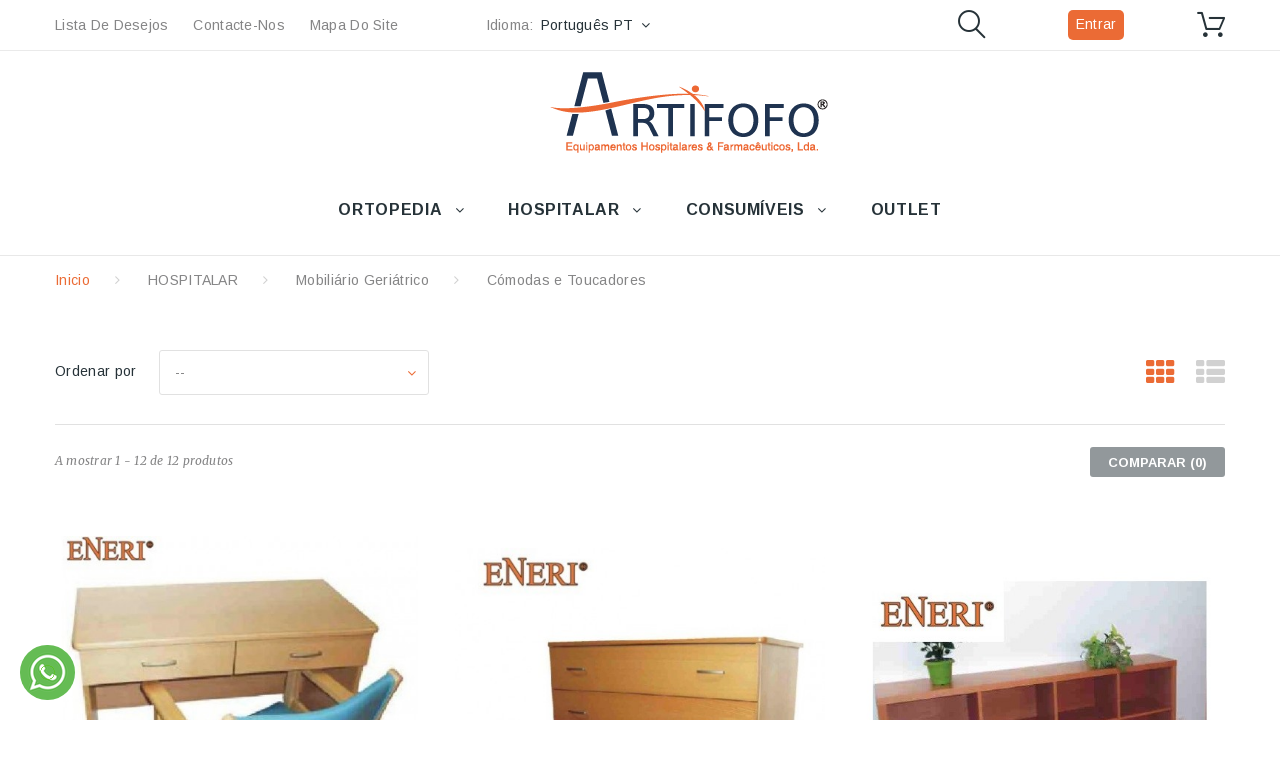

--- FILE ---
content_type: text/html; charset=utf-8
request_url: https://artifofo.pt/pt/155-comodas-e-toucadores
body_size: 20247
content:
<!DOCTYPE HTML>
<!--[if lt IE 7]> <html class="no-js lt-ie9 lt-ie8 lt-ie7" lang="pt-pt"><![endif]-->
<!--[if IE 7]><html class="no-js lt-ie9 lt-ie8 ie7" lang="pt-pt"><![endif]-->
<!--[if IE 8]><html class="no-js lt-ie9 ie8" lang="pt-pt"><![endif]-->
<!--[if gt IE 8]> <html class="no-js ie9" lang="pt-pt"><![endif]-->
<html lang="pt-pt"><head>
    <meta charset="utf-8" />
    <title>Cómodas e Toucadores - Artifofo</title>
  
  
            <meta name="generator" content="PrestaShop" />
    <meta name="robots" content="index,follow" />
    <meta name="viewport" content="width=device-width, minimum-scale=0.25, maximum-scale=1.0, initial-scale=1.0" /> 
    <meta name="apple-mobile-web-app-capable" content="yes" /> 
    <link rel="icon" type="image/vnd.microsoft.icon" href="/img/favicon.ico?1717674345" />
    <link rel="shortcut icon" type="image/x-icon" href="/img/favicon.ico?1717674345" />
    <link rel="stylesheet" href="https://fonts.googleapis.com/css?family=Arimo:400,400italic,700,700italic" media="all" />
    <link rel="stylesheet" href="https://fonts.googleapis.com/css?family=Merriweather:400,300,300italic,400italic,700,700italic" media="all" />
                  <link rel="stylesheet" href="https://artifofo.pt/themes/theme1349/cache/v_759_440a91756487007be4376a6472530c37_all.css" media="all" />
                    <script type="text/javascript">
var CUSTOMIZE_TEXTFIELD = 1;
var FancyboxI18nClose = 'Fechar';
var FancyboxI18nNext = 'Proximo';
var FancyboxI18nPrev = 'Anterior';
var added_to_wishlist = 'O produto foi adicionado à sua lista de desejos.';
var ajax_allowed = true;
var ajaxsearch = true;
var baseDir = 'https://artifofo.pt/';
var baseUri = 'https://artifofo.pt/';
var comparator_max_item = 2;
var comparedProductsIds = [];
var contentOnly = false;
var currency = {"id":2,"name":"Euro","iso_code":"EUR","iso_code_num":"978","sign":"\u20ac","blank":"0","conversion_rate":"1.000000","deleted":"0","format":"2","decimals":"1","active":"1","prefix":"","suffix":" \u20ac","id_shop_list":[],"force_id":false};
var currencyBlank = 0;
var currencyFormat = 2;
var currencyRate = 1;
var currencySign = '€';
var customizationIdMessage = 'Personalização nº';
var delete_txt = 'Eliminar';
var displayList = false;
var freeProductTranslation = 'Grátis!';
var freeShippingTranslation = 'Envio grátis!';
var generated_date = 1769019757;
var hasDeliveryAddress = false;
var highDPI = false;
var id_lang = 3;
var img_dir = 'https://artifofo.pt/themes/theme1349/img/';
var instantsearch = true;
var isGuest = 0;
var isLogged = 0;
var isMobile = false;
var loggin_required = 'Tem de ter a sessão iniciada para gerir a sua lista de desejos.';
var max_item = 'Não pode adicionar mais de 2 produto(s) à comparação de produtos';
var min_item = 'Por favor selecione pelo menos um produto';
var mywishlist_url = 'https://artifofo.pt/pt/module/blockwishlist/mywishlist';
var nbItemsPerLine = 3;
var nbItemsPerLineMobile = 2;
var nbItemsPerLineTablet = 2;
var page_name = 'category';
var placeholder_blocknewsletter = 'Introduza o seu email';
var priceDisplayMethod = 0;
var priceDisplayPrecision = 2;
var quickView = true;
var removingLinkText = 'retirar este produto do meu carrinho';
var request = 'https://artifofo.pt/pt/155-comodas-e-toucadores';
var roundMode = 2;
var search_url = 'https://artifofo.pt/pt/search';
var search_url_local = 'https://artifofo.pt/pt/module/tmsearch/search';
var static_token = 'b61cc69f8ae03d4ef2b7d6f01e8de7a5';
var tm_cps_carousel_auto = 1;
var tm_cps_carousel_auto_control = 0;
var tm_cps_carousel_auto_hover = 1;
var tm_cps_carousel_auto_pause = 5000;
var tm_cps_carousel_control = 1;
var tm_cps_carousel_hide_control = 1;
var tm_cps_carousel_item_scroll = 1;
var tm_cps_carousel_loop = 1;
var tm_cps_carousel_nb = 4;
var tm_cps_carousel_pager = 0;
var tm_cps_carousel_random = 0;
var tm_cps_carousel_slide_margin = 30;
var tm_cps_carousel_slide_width = 400;
var tm_cps_carousel_speed = 500;
var tmsearch_description = true;
var tmsearch_height = 180;
var tmsearch_image = true;
var tmsearch_limit = true;
var tmsearch_limit_num = 3;
var tmsearch_manufacturer = true;
var tmsearch_price = true;
var tmsearch_reference = true;
var tmsearch_scroll = false;
var toBeDetermined = 'A ser determinado';
var token = '6d7b34b4875810d85375e8c989c6b745';
var usingSecureMode = true;
var wishlistProductsIds = false;
</script>

              <script src="https://artifofo.pt/themes/theme1349/cache/v_685_449ff4d72852290676c1e841bc571dbd.js"></script>
              <script src="https://maps.google.com/maps/api/js?region=PT"></script>
              <!-- emarketing start -->



<!-- emarketing end -->
                </head>
  <body id="category" class="category category-155 category-comodas-e-toucadores show-left-column hide-right-column lang_pt  two-columns">
    <!--[if IE]>
    <div class="old-ie">
      <a href="http://windows.microsoft.com/en-US/internet-explorer/..">
        <img src="https://artifofo.pt/themes/theme1349/img/ie8-panel/warning_bar_0000_us.jpg" height="42" width="820" alt="You are using an outdated browser. For a faster, safer browsing experience, upgrade for free today."/>
      </a>
    </div>
  <![endif]-->
        <div id="page">
      <div class="header-container">
        <header id="header">
                                                    <div class="nav">
              <span id="nav-toggle"><span class="nav-close"></span></span>
              <div class="container">
                <div class="row">
                  <nav id="nav-content">
                      <div style="position:relative; width:100%; height:100%; display:flex; justify-content: space-between; align-items: center;">
                           <!-- Block permanent links module HEADER -->
<ul id="header_links">
  <li id="header_link_wishlist">
    <a  href="https://artifofo.pt/pt/module/blockwishlist/mywishlist" title="lista de desejos">lista de desejos</a>
  </li>
  <li id="header_link_contact">
    <a  href="https://artifofo.pt/pt/contactos" title="contacte-nos">contacte-nos</a>
  </li>
  <li id="header_link_sitemap">
    <a  href="https://artifofo.pt/pt/sitemap" title="mapa do site">mapa do site</a>
  </li>
</ul>
<!-- /Block permanent links module HEADER --><!-- Block languages module -->
  <div id="languages-block-top" class="languages-block">
                            <span class="lang-label">Idioma:</span>
        <div class="current">
          <strong>Português PT</strong>
        </div>
              <ul id="first-languages" class="languages-block_ul toogle_content">
              <li >
                                                <a href="https://artifofo.pt/en/155-comodas-e-toucadores" title="English (United States)" rel="alternate" hreflang="en">
                                    <span>English</span>
                      </a>
                  </li>
              <li class="selected">
                        <span>Português PT</span>
                  </li>
          </ul>
  </div>
<!-- /Block languages module --><div id="tmsearch" class="col-sm-4 col-md-3 clearfix">
  <span id="search-toggle"></span>
  <form id="tmsearchbox" method="get" action="//artifofo.pt/pt/search" >
    <input type="hidden" name="controller" value="search" />
    <input type="hidden" name="orderby" value="position" />
    <input type="hidden" name="orderway" value="desc" />
    <input class="tm_search_query form-control" type="text" id="tm_search_query" name="search_query" placeholder="Pesquisar" value="" />
    <button type="submit" name="tm_submit_search" class="btn btn-default button-search">
      <span>Pesquisar</span>
    </button>
    <span class="search-close"></span>
  </form>
</div>
<div id="header-login">
    
    <div class="current header_user_info">
        <img style="display:none" src="http://artifofo.pt/img/img_newHome/icon_user.png" height="20" alt="user icon" />

        <a  id="headeraccount-link"  href="#"
            onclick="return false;">Entrar</a>
    </div>
            <div id="headeraccount-popup">
            <div class="popup-box">
                <span id="popup-close"></span>
                <h2>Inicio de sessão</h2>
                <form action="https://artifofo.pt/pt/login" method="post"
                    id="header_login_form">
                    <div class="popup-body">
                        <div id="create_header_account_error" class="alert alert-danger" style="display:none;"></div>
                        <div class="form_content clearfix">
                            <div class="form-group">
                                <input class="is_required validate account_input form-control" data-validate="isEmail"
                                    type="text" id="header-email" name="header-email"
                                    placeholder="Email"
                                    value="" />
                            </div>
                            <div class="form-group">
                                <span><input class="is_required validate account_input form-control" type="password"
                                        data-validate="isPasswd" id="header-passwd" name="header-passwd"
                                        placeholder="Password"
                                        value=""
                                        autocomplete="off" /></span>
                            </div>
                            <p class="submit">
                                <button type="button" id="HeaderSubmitLogin" name="HeaderSubmitLogin"
                                    class="btn btn-default btn-sm">
                                    <i class="fa fa-lock left"></i>
                                    Entrar
                                </button>
                            </p>
                            <div class="clearfix">
                                

                            </div>
                        </div>
                    </div>
                    <div class="popup-footer">
                        <p>
                            <a href="https://artifofo.pt/pt/my-account"
                                class="create btn btn-sm">Crie a sua conta</a>
                        </p>
                    </div>
                </form>
            </div>
        </div>
    
    <script>
        $('#header-login .header_user_info a').on('click', function(e) {
            if ($("html").hasClass("mobile")) {
                e.stopPropagation();
                $(location).attr('href','https://artifofo.pt/pt/my-account')
            }
        });
    </script>

</div><!-- MODULE Block cart -->
  <div class="clearfix shopping_cart_block   hidden-xs">

    
  
  <div class="shopping_cart hidden-xs">
     <a href="https://artifofo.pt/pt/order" title="Ver o meu carrinho de compras" rel="nofollow">
        <span style="display:none">Ver o meu Carrinho</span>
            <span class="cart_counter ajax_cart_quantity"  style="display:none">0</span>
    </a>
          <div class="cart_block block">
        <div class="block_content">
          <!-- block list of products -->
          <div class="cart_block_list">
                        <p class="cart_block_no_products">
              Sem produtos
            </p>
                                    <div class="cart-prices">
              <div class="cart-prices-line first-line  unvisible">
                <span class="cart_block_shipping_cost ajax_cart_shipping_cost">
                                      A ser determinado                                  </span>
                <span>
                  Envio
                </span>
              </div>
                                            <div class="cart-prices-line">
                  <span class="price cart_block_tax_cost ajax_cart_tax_cost">0,00€</span>
                  <span>IVA</span>
                </div>
                            <div class="cart-prices-line last-line">
                <span class="price cart_block_total ajax_block_cart_total">0,00€</span>
                <span>Total:</span>
              </div>
                              <p>
                                  Preços com IVA
                                </p>
                          </div>
            <p class="cart-buttons">
              <a id="button_order_cart" class="btn btn-default btn-sm" href="https://artifofo.pt/pt/order" title="Encomendar" rel="nofollow">
                <span>
                  Encomendar
                </span>
              </a>
            </p>
          </div>
        </div>
      </div><!-- .cart_block -->
      </div>
  
  
  
  
  
  </div>
  
  
  <div class="shopping_cart mb_shopping_cart hidden-sm hidden-md hidden-lg" 
  style="
    position: absolute;
    bottom: 0px;
    background-color: #223351;
    height: 50px;
    border-radius: 10px;
    justify-content: center;
    display: flex;
    align-content: center;
    align-items: center;
    width:100%;
">
        <a href="https://artifofo.pt/pt/order" title="Ver o meu carrinho de compras" rel="nofollow" style="
    position: relative;
    color: white;
    align-self: center;
    width: 100%;
    height: 100%;
    display: flex;
    justify-content: center;
    /* align-content: center; */
    align-content: center;
    flex-direction: row;
    align-items: center;
">
           <span>Ver o meu Carrinho</span>
            <span class="cart_counter ajax_cart_quantity"  style="
    position: unset;
"  style="display:none">0</span>
        </a>
    </div>
  
  



  <div id="layer_cart">
    <div class="clearfix">
      <div class="layer_cart_product col-xs-12 col-md-6">
        <span class="cross" title="Fechar janela"></span>
        <span class="title">
          Produto adicionado com sucesso ao seu carrinho de compras
        </span>
        <div class="product-image-container layer_cart_img">
        </div>
        <div class="layer_cart_product_info">
          <span id="layer_cart_product_title" class="product-name"></span>
          <span id="layer_cart_product_attributes"></span>
          <div>
            <strong class="dark">Quantidade:</strong>
            <span id="layer_cart_product_quantity"></span>
          </div>
          <div>
            <strong class="dark">Total:</strong>
            <span id="layer_cart_product_price"></span>
          </div>
        </div>
      </div>
      <div class="layer_cart_cart col-xs-12 col-md-6">
        <span class="title">
          <!-- Plural Case [both cases are needed because page may be updated in Javascript] -->
          <span class="ajax_cart_product_txt_s  unvisible">
            Existem <span class="ajax_cart_quantity">0</span> produtos no seu carrinho de compras.
          </span>
          <!-- Singular Case [both cases are needed because page may be updated in Javascript] -->
          <span class="ajax_cart_product_txt ">
            Existe um produto no seu carrinho de compras.
          </span>
        </span>

        <div class="layer_cart_row">
          <strong class="dark">
            Total produtos
                                          (com IVA)
                                    </strong>
          <span class="ajax_block_products_total">
                      </span>
        </div>

                <div class="layer_cart_row">
          <strong class="dark unvisible">
            Total portes&nbsp;(com IVA)          </strong>
          <span class="ajax_cart_shipping_cost unvisible">
                           A ser determinado                      </span>
        </div>
                  <div class="layer_cart_row">
            <strong class="dark">IVA</strong>
            <span class="price cart_block_tax_cost ajax_cart_tax_cost">0,00€</span>
          </div>
                <div class="layer_cart_row">  
          <strong class="dark">
            Total
                                          (com IVA)
                                    </strong>
          <span class="ajax_block_cart_total">
                      </span>
        </div>
        <div class="button-container">  
          <span class="continue btn btn-default btn-md" title="Continuar a comprar">
            <span>
              Continuar a comprar
            </span>
          </span>
          <a class="btn btn-default btn-md" href="https://artifofo.pt/pt/order" title="Finalizar compra" rel="nofollow">
            <span>
              Finalizar compra
            </span>
          </a>  
        </div>
      </div>
    </div>
    <div class="crossseling"></div>
  </div> <!-- #layer_cart -->
  <div class="layer_cart_overlay"></div>

<!-- /MODULE Block cart -->
                      </div>
                   </nav>
                </div>
              </div>
            </div>
                    <div>
            <div class="container">
              <div class="row">
                <div id="header_logo">
                  <a href="https://artifofo.pt/" title="Artifofo">
                    <img class="logo img-responsive" src="https://artifofo.pt/img/artifofo-logo-1605187335.jpg" alt="Artifofo" width="278" height="81"/>
                  </a>
                </div>
                 
      <div class="top_menu top-level tmmegamenu_item">
      <div class="menu-title tmmegamenu_item">
        <span>Menu</span>
        <span class="menu-close"></span>
        <span id="back-link">Back</span>
      </div>
      <ul class="menu clearfix top-level-menu tmmegamenu_item"><li class="ortopedia simple top-level-menu-li tmmegamenu_item it_14075073"><a class="it_14075073 top-level-menu-li-a tmmegamenu_item" href="/3-ortopedia">ORTOPEDIA</a><ul class="is-simplemenu tmmegamenu_item first-level-menu it_14075073"><li class="img-cat"></li><li><div class="info"><h1>ortopedia</h1></div><ul><li class="category"><a href="https://artifofo.pt/pt/8-ajudas-tecnicas" title="Ajudas Técnicas">Ajudas Técnicas</a><div><img width="25" style="margin-right:10px" src="https://artifofo.pt/img/img_newHome/icons/ajudas-tecnicas.png"></div><ul><li class="category"><a href="https://artifofo.pt/pt/15-mobilidade" title="Mobilidade">Mobilidade</a><ul><li class="category"><a href="https://artifofo.pt/pt/19-andarilhos" title="Andarilhos">Andarilhos</a></li><li class="category"><a href="https://artifofo.pt/pt/20-ajudas-a-mobilidade" title="Ajudas à Mobilidade">Ajudas à Mobilidade</a></li><li class="category"><a href="https://artifofo.pt/pt/21-cadeiras-manuais" title="Cadeiras Manuais ">Cadeiras Manuais </a></li><li class="category"><a href="https://artifofo.pt/pt/22-cadeiras-eletricas" title="Cadeiras Elétricas">Cadeiras Elétricas</a></li><li class="category"><a href="https://artifofo.pt/pt/23-scooters" title="Scooters">Scooters</a></li><li class="category"><a href="https://artifofo.pt/pt/24-standing-frames" title="Standing Frames">Standing Frames</a></li><li class="category"><a href="https://artifofo.pt/pt/109-acessorios-para-cadeiras" title="Acessórios para Cadeiras">Acessórios para Cadeiras</a></li></ul></li><li class="category"><a href="https://artifofo.pt/pt/16-banho-sanitario-e-wc" title="Banho, Sanitário e WC">Banho, Sanitário e WC</a><ul><li class="category"><a href="https://artifofo.pt/pt/25-alteadores-de-sanita" title="Alteadores de Sanita">Alteadores de Sanita</a></li><li class="category"><a href="https://artifofo.pt/pt/26-apoios-sanitarios" title="Apoios Sanitários">Apoios Sanitários</a></li><li class="category"><a href="https://artifofo.pt/pt/27-arrastadeiras-bides-e-urinois" title="Arrastadeiras, Bidés e Urinóis">Arrastadeiras, Bidés e Urinóis</a></li><li class="category"><a href="https://artifofo.pt/pt/28-ajudas-higiene-diaria" title="Ajudas Higiene Diária">Ajudas Higiene Diária</a></li><li class="category"><a href="https://artifofo.pt/pt/30-assentos-e-cadeiras-de-banho" title="Assentos e Cadeiras de Banho">Assentos e Cadeiras de Banho</a></li><li class="category"><a href="https://artifofo.pt/pt/286-cadeiras-sanitarias" title="Cadeiras Sanitárias ">Cadeiras Sanitárias </a></li><li class="category"><a href="https://artifofo.pt/pt/29-acessorios-para-cadeiras" title="Acessórios para Cadeiras">Acessórios para Cadeiras</a></li></ul></li><li class="category"><a href="https://artifofo.pt/pt/17-vida-diaria" title="Vida Diária">Vida Diária</a><ul><li class="category"><a href="https://artifofo.pt/pt/31-ajudas-diarias" title="Ajudas Diárias">Ajudas Diárias</a></li><li class="category"><a href="https://artifofo.pt/pt/32-ajudas-vestir-e-calcar" title="Ajudas Vestir e Calçar">Ajudas Vestir e Calçar</a></li><li class="category"><a href="https://artifofo.pt/pt/284-alimentacao" title="Alimentação">Alimentação</a></li><li class="category"><a href="https://artifofo.pt/pt/33-imobilizadores-de-seguranca" title="Imobilizadores de Segurança ">Imobilizadores de Segurança </a></li><li class="category"><a href="https://artifofo.pt/pt/34-organizadores-de-medicamentos" title="Organizadores de Medicamentos">Organizadores de Medicamentos</a></li><li class="category"><a href="https://artifofo.pt/pt/35-utilitarios" title="Utilitários">Utilitários</a></li></ul></li><li class="category"><a href="https://artifofo.pt/pt/18-transferencia" title="Transferência">Transferência</a><ul><li class="category"><a href="https://artifofo.pt/pt/36-cestas-de-transferencia" title="Cestas de Transferência">Cestas de Transferência</a></li><li class="category"><a href="https://artifofo.pt/pt/37-elevadores-de-transferencia" title="Elevadores de Transferência">Elevadores de Transferência</a></li><li class="category"><a href="https://artifofo.pt/pt/38-ajudas-para-transferencia" title="Ajudas para Transferência">Ajudas para Transferência</a></li></ul></li></ul></li><li class="category"><a href="https://artifofo.pt/pt/9-ortopedia" title="Ortopedia">Ortopedia</a><div><img width="25" style="margin-right:10px" src="https://artifofo.pt/img/img_newHome/icons/ortopedia.png"></div><ul><li class="category"><a href="https://artifofo.pt/pt/272-ortoteses" title="Ortóteses">Ortóteses</a><ul><li class="category"><a href="https://artifofo.pt/pt/273-cabeca-e-pescoco" title="Cabeça e Pescoço">Cabeça e Pescoço</a></li><li class="category"><a href="https://artifofo.pt/pt/281-tronco" title="Tronco">Tronco</a><ul><li class="category"><a href="https://artifofo.pt/pt/292-corretores-dorsais" title="Corretores Dorsais">Corretores Dorsais</a></li><li class="category"><a href="https://artifofo.pt/pt/290-cintas-lombares" title="Cintas Lombares">Cintas Lombares</a></li><li class="category"><a href="https://artifofo.pt/pt/291-cintas-sacro-lombares" title="Cintas Sacro-Lombares">Cintas Sacro-Lombares</a></li><li class="category"><a href="https://artifofo.pt/pt/295-colostomia" title="Colostomia">Colostomia</a></li></ul></li><li class="category"><a href="https://artifofo.pt/pt/274-membros-superiores" title="Membros Superiores">Membros Superiores</a><ul><li class="category"><a href="https://artifofo.pt/pt/288-clavicula-e-ombro" title="Clavícula e Ombro ">Clavícula e Ombro </a></li><li class="category"><a href="https://artifofo.pt/pt/282-pulso-mao-e-dedos" title="Pulso, Mão e Dedos ">Pulso, Mão e Dedos </a></li><li class="category"><a href="https://artifofo.pt/pt/289-braco-e-antebraco" title="Braço e Antebraço">Braço e Antebraço</a></li></ul></li><li class="category"><a href="https://artifofo.pt/pt/275-membros-inferiores" title="Membros Inferiores ">Membros Inferiores </a><ul><li class="category"><a href="https://artifofo.pt/pt/293-coxa-joelho" title="Coxa, Joelho">Coxa, Joelho</a></li><li class="category"><a href="https://artifofo.pt/pt/294-tornozelo-pe" title="Tornozelo, Pé">Tornozelo, Pé</a></li></ul></li></ul></li><li class="category"><a href="https://artifofo.pt/pt/276-cirurgia-estetica" title="Cirurgia Estética">Cirurgia Estética</a></li><li class="category"><a href="https://artifofo.pt/pt/277-maternidade" title="Maternidade">Maternidade</a></li><li class="category"><a href="https://artifofo.pt/pt/278-mastectomia" title="Mastectomia">Mastectomia</a></li><li class="category"><a href="https://artifofo.pt/pt/279-slips-e-fundas" title="Slips e Fundas">Slips e Fundas</a></li><li class="category"><a href="https://artifofo.pt/pt/280-podologia" title="Podologia">Podologia</a></li></ul></li><li class="category"><a href="https://artifofo.pt/pt/10-produtos-anti-escaras" title="Produtos Anti-Escaras">Produtos Anti-Escaras</a><div><img width="25" style="margin-right:10px" src="https://artifofo.pt/img/img_newHome/icons/produtos-anti-escaras.png"></div><ul><li class="category"><a href="https://artifofo.pt/pt/39-posicionamento" title="Posicionamento">Posicionamento</a><ul><li class="category"><a href="https://artifofo.pt/pt/41-almofadas-de-apoio" title="Almofadas de Apoio ">Almofadas de Apoio </a></li></ul></li><li class="category"><a href="https://artifofo.pt/pt/40-protecao" title="Proteção">Proteção</a><ul><li class="category"><a href="https://artifofo.pt/pt/42-almofadas-de-protecao" title="Almofadas de Proteção">Almofadas de Proteção</a></li><li class="category"><a href="https://artifofo.pt/pt/43-colchoes-anti-escaras" title="Colchões Anti-Escaras">Colchões Anti-Escaras</a></li><li class="category"><a href="https://artifofo.pt/pt/44-cotoveleiras-e-calcanheiras" title="Cotoveleiras e Calcanheiras ">Cotoveleiras e Calcanheiras </a></li><li class="category"><a href="https://artifofo.pt/pt/45-resguardos-anti-escaras" title="Resguardos Anti-Escaras ">Resguardos Anti-Escaras </a></li></ul></li></ul></li><li class="category"><a href="https://artifofo.pt/pt/11-pediatria" title="Pediatria ">Pediatria </a><div><img width="25" style="margin-right:10px" src="https://artifofo.pt/img/img_newHome/icons/pediatria.png"></div><ul><li class="category"><a href="https://artifofo.pt/pt/46-alimentacao" title="Alimentação">Alimentação</a><ul><li class="category"><a href="https://artifofo.pt/pt/52-utensilios-para-refeicoes" title="Utensílios para Refeições ">Utensílios para Refeições </a></li><li class="category"><a href="https://artifofo.pt/pt/53-cadeiras-de-refeicoes" title="Cadeiras de Refeições">Cadeiras de Refeições</a></li></ul></li><li class="category"><a href="https://artifofo.pt/pt/47-banho-e-sanitario" title="Banho e Sanitário">Banho e Sanitário</a><ul><li class="category"><a href="https://artifofo.pt/pt/54-cadeiras-de-banho" title="Cadeiras de Banho">Cadeiras de Banho</a></li></ul></li><li class="category"><a href="https://artifofo.pt/pt/51-gravidez-e-amamentacao" title="Gravidez e Amamentação">Gravidez e Amamentação</a></li><li class="category"><a href="https://artifofo.pt/pt/48-mobilidade" title="Mobilidade">Mobilidade</a><ul><li class="category"><a href="https://artifofo.pt/pt/55-andarilhos" title="Andarilhos">Andarilhos</a></li><li class="category"><a href="https://artifofo.pt/pt/57-canadianas" title="Canadianas ">Canadianas </a></li><li class="category"><a href="https://artifofo.pt/pt/56-cadeiras-pci" title="Cadeiras PCI">Cadeiras PCI</a></li><li class="category"><a href="https://artifofo.pt/pt/59-carrinhos-de-bebe" title="Carrinhos de Bebé">Carrinhos de Bebé</a></li><li class="category"><a href="https://artifofo.pt/pt/58-standing-frames" title="Standing Frames">Standing Frames</a></li></ul></li><li class="category"><a href="https://artifofo.pt/pt/49-mobiliario" title="Mobiliário">Mobiliário</a><ul><li class="category"><a href="https://artifofo.pt/pt/61-armarios" title="Armários ">Armários </a></li><li class="category"><a href="https://artifofo.pt/pt/62-bercos" title="Berços">Berços</a></li><li class="category"><a href="https://artifofo.pt/pt/60-camas" title="Camas">Camas</a></li><li class="category"><a href="https://artifofo.pt/pt/63-divas-de-observacao" title="Divãs de Observação">Divãs de Observação</a></li></ul></li><li class="category"><a href="https://artifofo.pt/pt/50-posicionamento" title="Posicionamento">Posicionamento</a><ul><li class="category"><a href="https://artifofo.pt/pt/64-cadeiras-posicionamento" title="Cadeiras Posicionamento">Cadeiras Posicionamento</a></li><li class="category"><a href="https://artifofo.pt/pt/66-cadeiras-auto" title="Cadeiras Auto">Cadeiras Auto</a></li><li class="category"><a href="https://artifofo.pt/pt/65-espreguicadeiras-para-bebes" title="Espreguiçadeiras para Bebés">Espreguiçadeiras para Bebés</a></li></ul></li></ul></li><li class="category"><a href="https://artifofo.pt/pt/12-fisioterapia" title="Fisioterapia ">Fisioterapia </a><div><img width="25" style="margin-right:10px" src="https://artifofo.pt/img/img_newHome/icons/fisioterapia.png"></div><ul><li class="category"><a href="https://artifofo.pt/pt/70-equipamento" title="Equipamento">Equipamento</a><ul><li class="category"><a href="https://artifofo.pt/pt/73-eletromedicina" title="Eletromedicina ">Eletromedicina </a></li><li class="category"><a href="https://artifofo.pt/pt/74-exame-e-tratamento" title="Exame e Tratamento">Exame e Tratamento</a></li><li class="category"><a href="https://artifofo.pt/pt/75-reabilitacao" title="Reabilitação">Reabilitação</a></li></ul></li><li class="category"><a href="https://artifofo.pt/pt/71-tratamento" title="Tratamento">Tratamento</a><ul><li class="category"><a href="https://artifofo.pt/pt/76-consumiveis" title="Consumíveis">Consumíveis</a></li></ul></li><li class="category"><a href="https://artifofo.pt/pt/72-utensilios-para-terapia" title="Utensílios para Terapia">Utensílios para Terapia</a><ul><li class="category"><a href="https://artifofo.pt/pt/77-terapia-e-bem-estar" title="Terapia e Bem Estar">Terapia e Bem Estar</a></li><li class="category"><a href="https://artifofo.pt/pt/78-terapia-snoezelen" title="Terapia Snoezelen">Terapia Snoezelen</a></li><li class="category"><a href="https://artifofo.pt/pt/79-terapia-ocupacional" title="Terapia Ocupacional">Terapia Ocupacional</a></li></ul></li></ul></li><li class="category"><a href="https://artifofo.pt/pt/13-bariatria" title="Bariatria">Bariatria</a><div><img width="25" style="margin-right:10px" src="https://artifofo.pt/img/img_newHome/icons/bariatria.png"></div><ul><li class="category"><a href="https://artifofo.pt/pt/80-cadeiras-de-rodas" title="Cadeiras de Rodas">Cadeiras de Rodas</a></li><li class="category"><a href="https://artifofo.pt/pt/81-higiene" title="Higiene">Higiene</a></li></ul></li><li class="category"><a href="https://artifofo.pt/pt/14-vestuario-e-calcado" title="Vestuário e Calçado">Vestuário e Calçado</a><div><img width="25" style="margin-right:10px" src="https://artifofo.pt/img/img_newHome/icons/vestuario-e-calcado.png"></div><ul><li class="category"><a href="https://artifofo.pt/pt/82-calcado" title="Calçado">Calçado</a><ul><li class="category"><a href="https://artifofo.pt/pt/85-chinelos" title="Chinelos ">Chinelos </a></li><li class="category"><a href="https://artifofo.pt/pt/86-calcados-de-inverno" title="Calçados de Inverno">Calçados de Inverno</a></li><li class="category"><a href="https://artifofo.pt/pt/87-mocassim" title="Mocassim">Mocassim</a></li><li class="category"><a href="https://artifofo.pt/pt/88-sabrinas" title="Sabrinas">Sabrinas</a></li><li class="category"><a href="https://artifofo.pt/pt/89-sandalias" title="Sandálias">Sandálias</a></li><li class="category"><a href="https://artifofo.pt/pt/90-sapatilhas" title="Sapatilhas">Sapatilhas</a></li><li class="category"><a href="https://artifofo.pt/pt/91-sapatos" title="Sapatos">Sapatos</a></li><li class="category"><a href="https://artifofo.pt/pt/92-sapatos-diabeticos" title="Sapatos Diabéticos ">Sapatos Diabéticos </a></li><li class="category"><a href="https://artifofo.pt/pt/93-socas-hospitalares" title="Socas Hospitalares">Socas Hospitalares</a></li><li class="category"><a href="https://artifofo.pt/pt/94-podologia" title="Podologia">Podologia</a></li><li class="category"><a href="https://artifofo.pt/pt/95-terapia-e-bem-estar" title="Terapia e Bem Estar">Terapia e Bem Estar</a></li><li class="category"><a href="https://artifofo.pt/pt/96-calcado-de-seguranca" title="Calçado de Segurança ">Calçado de Segurança </a></li></ul></li><li class="category"><a href="https://artifofo.pt/pt/83-vestuario" title="Vestuário ">Vestuário </a><ul><li class="category"><a href="https://artifofo.pt/pt/97-aventais" title="Aventais">Aventais</a></li><li class="category"><a href="https://artifofo.pt/pt/98-batas" title="Batas">Batas</a></li><li class="category"><a href="https://artifofo.pt/pt/107-bibes-escolares" title="Bibes Escolares">Bibes Escolares</a></li><li class="category"><a href="https://artifofo.pt/pt/108-bones-e-chapeus" title="Bonés e Chapéus">Bonés e Chapéus</a></li><li class="category"><a href="https://artifofo.pt/pt/99-calcas" title="Calças">Calças</a></li><li class="category"><a href="https://artifofo.pt/pt/100-meias-de-compressao" title="Meias de Compressão ">Meias de Compressão </a></li><li class="category"><a href="https://artifofo.pt/pt/101-meias-de-descanso" title="Meias de Descanso">Meias de Descanso</a></li><li class="category"><a href="https://artifofo.pt/pt/102-meias-para-diabeticos" title="Meias para Diabéticos">Meias para Diabéticos</a></li><li class="category"><a href="https://artifofo.pt/pt/103-polares" title="Polares">Polares</a></li><li class="category"><a href="https://artifofo.pt/pt/104-polos" title="Polos">Polos</a></li><li class="category"><a href="https://artifofo.pt/pt/105-toucas" title="Toucas">Toucas</a></li><li class="category"><a href="https://artifofo.pt/pt/106-tunicas" title="Túnicas">Túnicas</a></li></ul></li><li class="category"><a href="https://artifofo.pt/pt/84-acessorios" title="Acessórios ">Acessórios </a></li></ul></li></ul></li></ul></li><li class="hospitalar simple top-level-menu-li tmmegamenu_item it_84222945"><a class="it_84222945 top-level-menu-li-a tmmegamenu_item" href="/4-hospitalar">HOSPITALAR</a><ul class="is-simplemenu tmmegamenu_item first-level-menu it_84222945"><li class="img-cat"></li><li><div class="info"><h1>hospitalar</h1></div><ul><li class="category"><a href="https://artifofo.pt/pt/148-mobiliario-geriatrico" title="Mobiliário Geriátrico ">Mobiliário Geriátrico </a><div><img width="25" style="margin-right:10px" src="https://artifofo.pt/img/img_newHome/icons/mobiliario-geriatrico.png"></div><ul><li class="category"><a href="https://artifofo.pt/pt/149-armarios" title="Armários ">Armários </a></li><li class="category"><a href="https://artifofo.pt/pt/150-cadeiras-fixas" title="Cadeiras Fixas">Cadeiras Fixas</a></li><li class="category"><a href="https://artifofo.pt/pt/151-cadeiroes-geriatricos" title="Cadeirões Geriátricos ">Cadeirões Geriátricos </a></li><li class="category"><a href="https://artifofo.pt/pt/152-camas-articuladas" title="Camas Articuladas">Camas Articuladas</a></li><li class="category"><a href="https://artifofo.pt/pt/154-complementos" title="Complementos">Complementos</a></li><li class="category"><a href="https://artifofo.pt/pt/155-comodas-e-toucadores" title="Cómodas e Toucadores">Cómodas e Toucadores</a></li><li class="category"><a href="https://artifofo.pt/pt/156-mesas-de-apoio" title="Mesas de Apoio">Mesas de Apoio</a></li><li class="category"><a href="https://artifofo.pt/pt/157-mesas-de-cabeceira" title="Mesas de Cabeceira">Mesas de Cabeceira</a></li><li class="category"><a href="https://artifofo.pt/pt/158-roupeiros" title="Roupeiros">Roupeiros</a></li><li class="category"><a href="https://artifofo.pt/pt/159-poltronas-geriatricas" title="Poltronas Geriátricas">Poltronas Geriátricas</a></li></ul></li><li class="category"><a href="https://artifofo.pt/pt/111-mobiliario-hospitalar" title="Mobiliário Hospitalar">Mobiliário Hospitalar</a><div><img width="25" style="margin-right:10px" src="https://artifofo.pt/img/img_newHome/icons/mobiliario-hospitalar.png"></div><ul><li class="category"><a href="https://artifofo.pt/pt/115-armarios" title="Armários ">Armários </a></li><li class="category"><a href="https://artifofo.pt/pt/116-bancadas" title="Bancadas">Bancadas</a></li><li class="category"><a href="https://artifofo.pt/pt/117-bercos-hospitalares" title="Berços Hospitalares ">Berços Hospitalares </a></li><li class="category"><a href="https://artifofo.pt/pt/118-cadeiroes-hospitalares" title="Cadeirões Hospitalares">Cadeirões Hospitalares</a></li><li class="category"><a href="https://artifofo.pt/pt/119-camas-hospitalares" title="Camas Hospitalares">Camas Hospitalares</a></li><li class="category"><a href="https://artifofo.pt/pt/120-carros-de-apoio" title="Carros de Apoio">Carros de Apoio</a></li><li class="category"><a href="https://artifofo.pt/pt/121-carros-de-especialidade" title="Carros de Especialidade">Carros de Especialidade</a></li><li class="category"><a href="https://artifofo.pt/pt/122-carros-unidoses" title="Carros Unidoses ">Carros Unidoses </a></li><li class="category"><a href="https://artifofo.pt/pt/123-complementos-armarios" title="Complementos Armários ">Complementos Armários </a></li><li class="category"><a href="https://artifofo.pt/pt/124-equipamento-de-apoio" title="Equipamento de Apoio">Equipamento de Apoio</a></li><li class="category"><a href="https://artifofo.pt/pt/125-macas-e-divas-de-observacao" title="Macas e Divãs de Observação">Macas e Divãs de Observação</a></li><li class="category"><a href="https://artifofo.pt/pt/126-mesas-de-apoio" title="Mesas de Apoio">Mesas de Apoio</a></li><li class="category"><a href="https://artifofo.pt/pt/127-mesas-de-cabeceira" title="Mesas de Cabeceira">Mesas de Cabeceira</a></li><li class="category"><a href="https://artifofo.pt/pt/128-veterinario" title="Veterinário ">Veterinário </a></li></ul></li><li class="category"><a href="https://artifofo.pt/pt/110-material-de-hotelaria" title=" Material de Hotelaria"> Material de Hotelaria</a><div><img width="25" style="margin-right:10px" src="https://artifofo.pt/img/img_newHome/icons/material-de-hotelaria.png"></div><ul><li class="category"><a href="https://artifofo.pt/pt/113-higiene" title="Higiene ">Higiene </a><ul><li class="category"><a href="https://artifofo.pt/pt/130-equipamento-e-manutencao" title="Equipamento e Manutenção ">Equipamento e Manutenção </a></li><li class="category"><a href="https://artifofo.pt/pt/131-limpeza-e-desinfecao" title="Limpeza e Desinfeção">Limpeza e Desinfeção</a></li></ul></li><li class="category"><a href="https://artifofo.pt/pt/114-protecao" title="Proteção">Proteção</a><ul><li class="category"><a href="https://artifofo.pt/pt/132-texteis" title="Têxteis">Têxteis</a></li></ul></li><li class="category"><a href="https://artifofo.pt/pt/129-refeicoes" title="Refeições">Refeições</a><ul><li class="category"><a href="https://artifofo.pt/pt/133-carros-de-apoio" title="Carros de Apoio">Carros de Apoio</a></li><li class="category"><a href="https://artifofo.pt/pt/134-equipamentos" title="Equipamentos">Equipamentos</a></li><li class="category"><a href="https://artifofo.pt/pt/135-utensilios" title="Utensílios ">Utensílios </a><ul><li class="category"><a href="https://artifofo.pt/pt/285-utensilios-para-cozinha" title="Utensílios para Cozinha">Utensílios para Cozinha</a></li></ul></li></ul></li></ul></li><li class="category"><a href="https://artifofo.pt/pt/112-mobiliario-de-escritorio" title="Mobiliário de Escritório">Mobiliário de Escritório</a><div><img width="25" style="margin-right:10px" src="https://artifofo.pt/img/img_newHome/icons/mobiliario-de-escritorio.png"></div><ul><li class="category"><a href="https://artifofo.pt/pt/138-armarios" title="Armários ">Armários </a></li><li class="category"><a href="https://artifofo.pt/pt/139-balcoes" title="Balcões">Balcões</a></li><li class="category"><a href="https://artifofo.pt/pt/140-mesas" title="Mesas ">Mesas </a></li><li class="category"><a href="https://artifofo.pt/pt/141-bloco-de-gavetas" title="Bloco de Gavetas">Bloco de Gavetas</a></li><li class="category"><a href="https://artifofo.pt/pt/142-cadeiras-de-escritorio" title="Cadeiras de Escritório">Cadeiras de Escritório</a></li><li class="category"><a href="https://artifofo.pt/pt/143-estantes" title="Estantes">Estantes</a></li><li class="category"><a href="https://artifofo.pt/pt/144-secretarias" title="Secretárias ">Secretárias </a></li><li class="category"><a href="https://artifofo.pt/pt/145-sofas" title="Sofás">Sofás</a></li><li class="category"><a href="https://artifofo.pt/pt/146-vestiarios" title="Vestiários ">Vestiários </a></li><li class="category"><a href="https://artifofo.pt/pt/147-outros-complementos" title="Outros Complementos ">Outros Complementos </a></li></ul></li></ul></li></ul></li><li class="consumiveis simple top-level-menu-li tmmegamenu_item it_05864249"><a class="it_05864249 top-level-menu-li-a tmmegamenu_item" href="/5-consumiveis">CONSUMÍVEIS</a><ul class="is-simplemenu tmmegamenu_item first-level-menu it_05864249"><li class="img-cat"></li><li><div class="info"><h1>consumiveis</h1></div><ul><li class="category"><a href="https://artifofo.pt/pt/160-esterilizacao-e-selagem" title="Esterilização e Selagem ">Esterilização e Selagem </a><div><img width="25" style="margin-right:10px" src="https://artifofo.pt/img/img_newHome/icons/esterilizacao-e-selagem.png"></div><ul><li class="category"><a href="https://artifofo.pt/pt/164-esterilizacao" title="Esterilização">Esterilização</a><ul><li class="category"><a href="https://artifofo.pt/pt/166-autoclaves" title="Autoclaves">Autoclaves</a></li><li class="category"><a href="https://artifofo.pt/pt/167-consumiveis" title="Consumíveis">Consumíveis</a></li><li class="category"><a href="https://artifofo.pt/pt/168-esterilizadores" title="Esterilizadores">Esterilizadores</a></li><li class="category"><a href="https://artifofo.pt/pt/169-maquina-de-lavagem" title="Máquina de Lavagem ">Máquina de Lavagem </a></li><li class="category"><a href="https://artifofo.pt/pt/170-purificador-de-agua" title="Purificador de Água">Purificador de Água</a></li></ul></li><li class="category"><a href="https://artifofo.pt/pt/165-selagem" title="Selagem ">Selagem </a><ul><li class="category"><a href="https://artifofo.pt/pt/171-equipamento-de-selagem" title="Equipamento de Selagem ">Equipamento de Selagem </a></li></ul></li></ul></li><li class="category"><a href="https://artifofo.pt/pt/161-equipamentos-e-instrumentos" title="Equipamentos e Instrumentos ">Equipamentos e Instrumentos </a><div><img width="25" style="margin-right:10px" src="https://artifofo.pt/img/img_newHome/icons/equipamentos-e-instrumentos.png"></div><ul><li class="category"><a href="https://artifofo.pt/pt/172-equipamentos" title="Equipamentos">Equipamentos</a><ul><li class="category"><a href="https://artifofo.pt/pt/175-aerossolterapia" title="Aerossolterapia">Aerossolterapia</a></li><li class="category"><a href="https://artifofo.pt/pt/176-humidificadores" title="Humidificadores ">Humidificadores </a></li><li class="category"><a href="https://artifofo.pt/pt/177-aspiradores-de-secrecoes" title="Aspiradores de Secreções ">Aspiradores de Secreções </a></li><li class="category"><a href="https://artifofo.pt/pt/178-auscultacao" title="Auscultação ">Auscultação </a></li><li class="category"><a href="https://artifofo.pt/pt/179-armario-de-conservacao" title="Armário de Conservação ">Armário de Conservação </a></li><li class="category"><a href="https://artifofo.pt/pt/180-material-de-diagnostico" title="Material de Diagnóstico ">Material de Diagnóstico </a></li><li class="category"><a href="https://artifofo.pt/pt/181-emergencia" title="Emergência">Emergência</a></li><li class="category"><a href="https://artifofo.pt/pt/182-medidores" title="Medidores">Medidores</a></li><li class="category"><a href="https://artifofo.pt/pt/183-monitorizacao" title="Monitorização">Monitorização</a></li><li class="category"><a href="https://artifofo.pt/pt/184-pesagem" title="Pesagem">Pesagem</a></li><li class="category"><a href="https://artifofo.pt/pt/185-podologia" title="Podologia ">Podologia </a></li></ul></li><li class="category"><a href="https://artifofo.pt/pt/173-instrumentos" title="Instrumentos ">Instrumentos </a><ul><li class="category"><a href="https://artifofo.pt/pt/186-estetoscopios" title="Estetoscópios">Estetoscópios</a></li><li class="category"><a href="https://artifofo.pt/pt/188-recipientes-em-inox" title="Recipientes em Inox">Recipientes em Inox</a></li><li class="category"><a href="https://artifofo.pt/pt/189-caixas-de-esterilizacao" title="Caixas de Esterilização">Caixas de Esterilização</a></li><li class="category"><a href="https://artifofo.pt/pt/191-material-cirurgico" title="Material Cirúrgico ">Material Cirúrgico </a></li><li class="category"><a href="https://artifofo.pt/pt/192-espirometros" title="Espirómetros ">Espirómetros </a></li><li class="category"><a href="https://artifofo.pt/pt/193-exame" title="Exame">Exame</a></li><li class="category"><a href="https://artifofo.pt/pt/194-lavagem" title="Lavagem ">Lavagem </a></li><li class="category"><a href="https://artifofo.pt/pt/195-medicao" title="Medição">Medição</a></li><li class="category"><a href="https://artifofo.pt/pt/197-pesagem" title="Pesagem">Pesagem</a></li><li class="category"><a href="https://artifofo.pt/pt/200-utilitarios" title="Utilitários">Utilitários</a></li><li class="category"><a href="https://artifofo.pt/pt/201-visualizacao" title="Visualização">Visualização</a></li></ul></li></ul></li><li class="category"><a href="https://artifofo.pt/pt/162-higiene-e-protecao" title="Higiene e Proteção">Higiene e Proteção</a><div><img width="25" style="margin-right:10px" src="https://artifofo.pt/img/img_newHome/icons/higiene-e-protecao.png"></div><ul><li class="category"><a href="https://artifofo.pt/pt/203-higiene" title="Higiene">Higiene</a><ul><li class="category"><a href="https://artifofo.pt/pt/205-cuidados-e-higiene-pessoal" title="Cuidados e Higiene Pessoal ">Cuidados e Higiene Pessoal </a></li><li class="category"><a href="https://artifofo.pt/pt/206-desinfetantes" title="Desinfetantes">Desinfetantes</a></li><li class="category"><a href="https://artifofo.pt/pt/207-esponjas-de-banho" title="Esponjas de Banho">Esponjas de Banho</a></li><li class="category"><a href="https://artifofo.pt/pt/208-higiene-oral" title="Higiene Oral">Higiene Oral</a></li><li class="category"><a href="https://artifofo.pt/pt/209-luvas-de-lavagem" title="Luvas de Lavagem ">Luvas de Lavagem </a></li><li class="category"><a href="https://artifofo.pt/pt/211-utensilios" title="Utensílios ">Utensílios </a></li><li class="category"><a href="https://artifofo.pt/pt/212-toalhetes" title="Toalhetes ">Toalhetes </a></li></ul></li><li class="category"><a href="https://artifofo.pt/pt/204-protecao" title="Proteção">Proteção</a><ul><li class="category"><a href="https://artifofo.pt/pt/213-babetes-geriatricos" title="Babetes Geriátricos ">Babetes Geriátricos </a></li><li class="category"><a href="https://artifofo.pt/pt/214-cuidados-e-tratamento-pele" title="Cuidados e Tratamento Pele">Cuidados e Tratamento Pele</a></li><li class="category"><a href="https://artifofo.pt/pt/215-luvas-de-protecao" title="Luvas de Proteção ">Luvas de Proteção </a></li><li class="category"><a href="https://artifofo.pt/pt/216-oculos-de-protecao" title="Óculos de Proteção ">Óculos de Proteção </a></li><li class="category"><a href="https://artifofo.pt/pt/217-uso-unico" title="Uso Único ">Uso Único </a></li><li class="category"><a href="https://artifofo.pt/pt/218-seguranca-alimentar" title="Segurança Alimentar">Segurança Alimentar</a></li><li class="category"><a href="https://artifofo.pt/pt/219-vestuario" title="Vestuário ">Vestuário </a></li></ul></li></ul></li><li class="category"><a href="https://artifofo.pt/pt/163-produtos-incontinencia" title="Produtos Incontinência">Produtos Incontinência</a><div><img width="25" style="margin-right:10px" src="https://artifofo.pt/img/img_newHome/icons/produtos-incontinencia.png"></div><ul><li class="category"><a href="https://artifofo.pt/pt/220-fraldas-para-criancas" title="Fraldas para Crianças ">Fraldas para Crianças </a></li><li class="category"><a href="https://artifofo.pt/pt/221-incontinencia-ligeira" title="Incontinência Ligeira ">Incontinência Ligeira </a></li><li class="category"><a href="https://artifofo.pt/pt/222-incontinencia-moderada" title="Incontinência Moderada">Incontinência Moderada</a></li><li class="category"><a href="https://artifofo.pt/pt/223-incontinencia-grave" title="Incontinência Grave ">Incontinência Grave </a></li><li class="category"><a href="https://artifofo.pt/pt/224-resguardos" title="Resguardos ">Resguardos </a></li><li class="category"><a href="https://artifofo.pt/pt/225-limpeza-e-protecao" title="Limpeza e Proteção ">Limpeza e Proteção </a></li></ul></li><li class="category"><a href="https://artifofo.pt/pt/226-material-de-enfermagem" title="Material de Enfermagem ">Material de Enfermagem </a><div><img width="25" style="margin-right:10px" src="https://artifofo.pt/img/img_newHome/icons/material-de-enfermagem.png"></div><ul><li class="category"><a href="https://artifofo.pt/pt/227-medico-cirurgico" title="Médico Cirúrgico">Médico Cirúrgico</a><ul><li class="category"><a href="https://artifofo.pt/pt/230-adaptadores-urinarios" title="Adaptadores Urinários ">Adaptadores Urinários </a></li><li class="category"><a href="https://artifofo.pt/pt/231-agulhas" title="Agulhas">Agulhas</a></li><li class="category"><a href="https://artifofo.pt/pt/232-bisturis" title="Bisturis ">Bisturis </a></li><li class="category"><a href="https://artifofo.pt/pt/233-cateteres" title="Cateteres">Cateteres</a></li><li class="category"><a href="https://artifofo.pt/pt/234-campos-cirurgicos" title="Campos Cirúrgicos">Campos Cirúrgicos</a></li><li class="category"><a href="https://artifofo.pt/pt/235-conectores" title="Conectores">Conectores</a></li><li class="category"><a href="https://artifofo.pt/pt/305-copos-de-medicacao" title="Copos de Medicação">Copos de Medicação</a></li><li class="category"><a href="https://artifofo.pt/pt/236-curetas" title="Curetas">Curetas</a></li><li class="category"><a href="https://artifofo.pt/pt/237-desinfecao" title="Desinfeção">Desinfeção</a></li><li class="category"><a href="https://artifofo.pt/pt/238-especulos" title="Espéculos ">Espéculos </a></li><li class="category"><a href="https://artifofo.pt/pt/239-geis-condutores" title="Géis Condutores">Géis Condutores</a></li><li class="category"><a href="https://artifofo.pt/pt/240-lancetas" title="Lancetas">Lancetas</a></li><li class="category"><a href="https://artifofo.pt/pt/241-lavagem" title="Lavagem">Lavagem</a></li><li class="category"><a href="https://artifofo.pt/pt/242-luvas-cirurgicas" title="Luvas Cirúrgicas">Luvas Cirúrgicas</a></li><li class="category"><a href="https://artifofo.pt/pt/243-mascaras-de-oxigenio" title="Máscaras de Oxigénio">Máscaras de Oxigénio</a></li><li class="category"><a href="https://artifofo.pt/pt/244-transferidores" title="Transferidores">Transferidores</a></li><li class="category"><a href="https://artifofo.pt/pt/245-pincas" title="Pinças">Pinças</a></li><li class="category"><a href="https://artifofo.pt/pt/246-prolongadores" title="Prolongadores">Prolongadores</a></li><li class="category"><a href="https://artifofo.pt/pt/247-rede-tubular" title="Rede Tubular">Rede Tubular</a></li><li class="category"><a href="https://artifofo.pt/pt/248-saco-coletores" title="Saco Coletores">Saco Coletores</a></li><li class="category"><a href="https://artifofo.pt/pt/249-seringas" title="Seringas">Seringas</a></li><li class="category"><a href="https://artifofo.pt/pt/250-sistema-de-soro" title="Sistema de Soro">Sistema de Soro</a></li><li class="category"><a href="https://artifofo.pt/pt/283-sondas" title="Sondas">Sondas</a></li><li class="category"><a href="https://artifofo.pt/pt/251-suturas" title="Suturas">Suturas</a></li><li class="category"><a href="https://artifofo.pt/pt/252-tampas-para-sondas" title="Tampas para Sondas">Tampas para Sondas</a></li><li class="category"><a href="https://artifofo.pt/pt/253-torneiras" title="Torneiras">Torneiras</a></li><li class="category"><a href="https://artifofo.pt/pt/254-tubos" title="Tubos">Tubos</a></li></ul></li><li class="category"><a href="https://artifofo.pt/pt/228-emergencia" title="Emergência ">Emergência </a><ul><li class="category"><a href="https://artifofo.pt/pt/255-reanimacao-e-ventilacao" title="Reanimação e Ventilação">Reanimação e Ventilação</a></li><li class="category"><a href="https://artifofo.pt/pt/256-primeiros-socorros" title="Primeiros Socorros">Primeiros Socorros</a></li><li class="category"><a href="https://artifofo.pt/pt/265-kits-de-emergencia" title="Kits de Emergência">Kits de Emergência</a></li></ul></li><li class="category"><a href="https://artifofo.pt/pt/229-tratamento-de-feridas" title="Tratamento de Feridas">Tratamento de Feridas</a><ul><li class="category"><a href="https://artifofo.pt/pt/258-aguda-cronica" title="Aguda Crónica">Aguda Crónica</a></li><li class="category"><a href="https://artifofo.pt/pt/259-controlo-de-odor" title="Controlo de Odor ">Controlo de Odor </a></li><li class="category"><a href="https://artifofo.pt/pt/260-exsudativas" title="Exsudativas">Exsudativas</a></li><li class="category"><a href="https://artifofo.pt/pt/262-sangrante" title="Sangrante">Sangrante</a></li><li class="category"><a href="https://artifofo.pt/pt/263-seca-necrosada" title="Seca Necrosada">Seca Necrosada</a></li><li class="category"><a href="https://artifofo.pt/pt/264-compressas" title="Compressas">Compressas</a></li><li class="category"><a href="https://artifofo.pt/pt/261-ligeira" title="Ligeira">Ligeira</a></li><li class="category"><a href="https://artifofo.pt/pt/287-oclusao" title="Oclusão">Oclusão</a></li></ul></li><li class="category"><a href="https://artifofo.pt/pt/266-termo-e-crioterapia" title="Termo e Crioterapia">Termo e Crioterapia</a></li><li class="category"><a href="https://artifofo.pt/pt/267-material-de-penso" title="Material de Penso">Material de Penso</a><ul><li class="category"><a href="https://artifofo.pt/pt/268-adesivos" title="Adesivos ">Adesivos </a></li><li class="category"><a href="https://artifofo.pt/pt/269-ligaduras" title="Ligaduras">Ligaduras</a></li><li class="category"><a href="https://artifofo.pt/pt/270-pensos-absorventes" title="Pensos Absorventes ">Pensos Absorventes </a></li><li class="category"><a href="https://artifofo.pt/pt/271-set-de-pensos" title="Set de Pensos ">Set de Pensos </a></li></ul></li></ul></li></ul></li></ul></li><li class=" top-level-menu-li tmmegamenu_item it_53384327"><a class="it_53384327 top-level-menu-li-a tmmegamenu_item" href="/7-outlet">OUTLET</a></li></ul>

      </div>
                </div>
            </div>
          </div>
        </header>
      </div>
      <div class="columns-container">
                  <!-- Breadcrumb -->

<div class="breadcrumb clearfix">
  <div class="container">
    <ul>
      <li class="home">
        <a class="home" href="https://artifofo.pt/" title="Voltar ao Inicio">Inicio</a>
      </li>
                                                                  <li class="crumb-1">
              <a href="https://artifofo.pt/pt/4-hospitalar" title="HOSPITALAR" data-gg="">HOSPITALAR</a>            </li>
                      <li class="crumb-2">
              <a href="https://artifofo.pt/pt/148-mobiliario-geriatrico" title="Mobili&aacute;rio Geri&aacute;trico " data-gg="">Mobili&aacute;rio Geri&aacute;trico </a>            </li>
                      <li class="crumb-3 last">
              C&oacute;modas e Toucadores            </li>
                            </ul>
  </div>
</div>

<!-- /Breadcrumb -->
                <div id="slider_row">
                                
<div class="wrapper it_UZECGVZUBLBM ">
<div class="row it_GZKAVSHGIMIA ">
<div class="it_FCTXXXSJRSAA col-xs-12 col-sm-12 col-md-12 col-lg-12 "></div></div></div>
                                            <h1 class="page-heading product-listing mobile-heading">
        <span class="cat-name">Cómodas e Toucadores&ensp;</span>
      </h1>
              <div class="content_scene_cat">
          <div class="container">
                          <!-- Category image -->
              <!--pre>object(Category)#21 (40) {
  ["id"]=>
  int(155)
  ["id_category"]=>
  string(3) "155"
  ["name"]=>
  string(21) "Cómodas e Toucadores"
  ["active"]=>
  string(1) "1"
  ["position"]=>
  string(1) "5"
  ["description"]=>
  string(0) ""
  ["id_parent"]=>
  string(3) "148"
  ["id_category_default"]=>
  NULL
  ["level_depth"]=>
  string(1) "4"
  ["nleft"]=>
  string(3) "265"
  ["nright"]=>
  string(3) "266"
  ["link_rewrite"]=>
  string(20) "comodas-e-toucadores"
  ["meta_title"]=>
  string(0) ""
  ["meta_keywords"]=>
  string(0) ""
  ["meta_description"]=>
  string(0) ""
  ["date_add"]=>
  string(19) "2021-05-05 15:18:45"
  ["date_upd"]=>
  string(19) "2021-12-14 10:22:05"
  ["is_root_category"]=>
  string(1) "0"
  ["id_shop_default"]=>
  string(1) "1"
  ["groupBox"]=>
  NULL
  ["id_image"]=>
  int(155)
  ["webserviceParameters":protected]=>
  array(4) {
    ["objectsNodeName"]=>
    string(10) "categories"
    ["hidden_fields"]=>
    array(3) {
      [0]=>
      string(5) "nleft"
      [1]=>
      string(6) "nright"
      [2]=>
      string(8) "groupBox"
    }
    ["fields"]=>
    array(3) {
      ["id_parent"]=>
      array(1) {
        ["xlink_resource"]=>
        string(10) "categories"
      }
      ["level_depth"]=>
      array(1) {
        ["setter"]=>
        bool(false)
      }
      ["nb_products_recursive"]=>
      array(2) {
        ["getter"]=>
        string(24) "getWsNbProductsRecursive"
        ["setter"]=>
        bool(false)
      }
    }
    ["associations"]=>
    array(2) {
      ["categories"]=>
      array(2) {
        ["getter"]=>
        string(13) "getChildrenWs"
        ["resource"]=>
        string(8) "category"
      }
      ["products"]=>
      array(2) {
        ["getter"]=>
        string(13) "getProductsWs"
        ["resource"]=>
        string(7) "product"
      }
    }
  }
  ["id_lang":protected]=>
  int(3)
  ["id_shop":protected]=>
  int(1)
  ["id_shop_list"]=>
  array(0) {
  }
  ["get_shop_from_context":protected]=>
  bool(true)
  ["table":protected]=>
  string(8) "category"
  ["identifier":protected]=>
  string(11) "id_category"
  ["fieldsRequired":protected]=>
  array(1) {
    [0]=>
    string(6) "active"
  }
  ["fieldsSize":protected]=>
  array(0) {
  }
  ["fieldsValidate":protected]=>
  array(9) {
    ["nleft"]=>
    string(13) "isUnsignedInt"
    ["nright"]=>
    string(13) "isUnsignedInt"
    ["level_depth"]=>
    string(13) "isUnsignedInt"
    ["active"]=>
    string(6) "isBool"
    ["id_parent"]=>
    string(13) "isUnsignedInt"
    ["id_shop_default"]=>
    string(12) "isUnsignedId"
    ["is_root_category"]=>
    string(6) "isBool"
    ["date_add"]=>
    string(6) "isDate"
    ["date_upd"]=>
    string(6) "isDate"
  }
  ["fieldsRequiredLang":protected]=>
  array(2) {
    [0]=>
    string(4) "name"
    [1]=>
    string(12) "link_rewrite"
  }
  ["fieldsSizeLang":protected]=>
  array(5) {
    ["name"]=>
    int(128)
    ["link_rewrite"]=>
    int(128)
    ["meta_title"]=>
    int(128)
    ["meta_description"]=>
    int(255)
    ["meta_keywords"]=>
    int(255)
  }
  ["fieldsValidateLang":protected]=>
  array(6) {
    ["name"]=>
    string(13) "isCatalogName"
    ["link_rewrite"]=>
    string(13) "isLinkRewrite"
    ["description"]=>
    string(11) "isCleanHtml"
    ["meta_title"]=>
    string(13) "isGenericName"
    ["meta_description"]=>
    string(13) "isGenericName"
    ["meta_keywords"]=>
    string(13) "isGenericName"
  }
  ["tables":protected]=>
  array(0) {
  }
  ["image_dir":protected]=>
  string(33) "/home/artifofo/public_html/img/c/"
  ["image_format":protected]=>
  string(3) "jpg"
  ["def":protected]=>
  array(7) {
    ["table"]=>
    string(8) "category"
    ["primary"]=>
    string(11) "id_category"
    ["multilang"]=>
    bool(true)
    ["multilang_shop"]=>
    bool(true)
    ["fields"]=>
    array(16) {
      ["nleft"]=>
      array(2) {
        ["type"]=>
        int(1)
        ["validate"]=>
        string(13) "isUnsignedInt"
      }
      ["nright"]=>
      array(2) {
        ["type"]=>
        int(1)
        ["validate"]=>
        string(13) "isUnsignedInt"
      }
      ["level_depth"]=>
      array(2) {
        ["type"]=>
        int(1)
        ["validate"]=>
        string(13) "isUnsignedInt"
      }
      ["active"]=>
      array(3) {
        ["type"]=>
        int(2)
        ["validate"]=>
        string(6) "isBool"
        ["required"]=>
        bool(true)
      }
      ["id_parent"]=>
      array(2) {
        ["type"]=>
        int(1)
        ["validate"]=>
        string(13) "isUnsignedInt"
      }
      ["id_shop_default"]=>
      array(2) {
        ["type"]=>
        int(1)
        ["validate"]=>
        string(12) "isUnsignedId"
      }
      ["is_root_category"]=>
      array(2) {
        ["type"]=>
        int(2)
        ["validate"]=>
        string(6) "isBool"
      }
      ["position"]=>
      array(1) {
        ["type"]=>
        int(1)
      }
      ["date_add"]=>
      array(2) {
        ["type"]=>
        int(5)
        ["validate"]=>
        string(6) "isDate"
      }
      ["date_upd"]=>
      array(2) {
        ["type"]=>
        int(5)
        ["validate"]=>
        string(6) "isDate"
      }
      ["name"]=>
      array(5) {
        ["type"]=>
        int(3)
        ["lang"]=>
        bool(true)
        ["validate"]=>
        string(13) "isCatalogName"
        ["required"]=>
        bool(true)
        ["size"]=>
        int(128)
      }
      ["link_rewrite"]=>
      array(5) {
        ["type"]=>
        int(3)
        ["lang"]=>
        bool(true)
        ["validate"]=>
        string(13) "isLinkRewrite"
        ["required"]=>
        bool(true)
        ["size"]=>
        int(128)
      }
      ["description"]=>
      array(3) {
        ["type"]=>
        int(6)
        ["lang"]=>
        bool(true)
        ["validate"]=>
        string(11) "isCleanHtml"
      }
      ["meta_title"]=>
      array(4) {
        ["type"]=>
        int(3)
        ["lang"]=>
        bool(true)
        ["validate"]=>
        string(13) "isGenericName"
        ["size"]=>
        int(128)
      }
      ["meta_description"]=>
      array(4) {
        ["type"]=>
        int(3)
        ["lang"]=>
        bool(true)
        ["validate"]=>
        string(13) "isGenericName"
        ["size"]=>
        int(255)
      }
      ["meta_keywords"]=>
      array(4) {
        ["type"]=>
        int(3)
        ["lang"]=>
        bool(true)
        ["validate"]=>
        string(13) "isGenericName"
        ["size"]=>
        int(255)
      }
    }
    ["classname"]=>
    string(8) "Category"
    ["associations"]=>
    array(1) {
      ["l"]=>
      array(3) {
        ["type"]=>
        int(2)
        ["field"]=>
        string(11) "id_category"
        ["foreign_field"]=>
        string(11) "id_category"
      }
    }
  }
  ["update_fields":protected]=>
  NULL
  ["force_id"]=>
  bool(false)
}
</pre-->
              <!-- excepção para apenas ter banner nas categorias principais -->
                            
                      </div>
        </div>
            
                  </div>
        <div id="columns" class="container">
          <div class="row">
            <div class="large-left col-sm-12">
              <div class="row">
                <div id="center_column" class="center_column col-xs-12 col-sm-12">
  
  

      <!--h1 class="page-heading product-listing">
      <span class="cat-name">Cómodas e Toucadores&ensp;</span>
    </h1-->
        
          <div class="content_sortPagiBar clearfix">
        <div class="sortPagiBar clearfix">
            <ul class="display">
    <li id="grid">
      <a rel="nofollow" href="#" title="Rede">
        <i class="fa fa-th"></i>
      </a>
    </li>
    <li id="list">
      <a rel="nofollow" href="#" title="Lista">
        <i class="fa fa-th-list"></i>
      </a>
    </li>
  </ul>

  

    
  
    <form id="productsSortForm" action="https://artifofo.pt/pt/155-comodas-e-toucadores" class="productsSortForm">
    <div class="select selector1">
      <label for="selectProductSort">Ordenar por</label>
      <select id="selectProductSort" class="selectProductSort form-control">
        <option value="ggposition:asc" selected="selected">--</option>
                  <option value="price:asc">Pre&ccedil;o: mais baixos primeiro</option>
          <option value="price:desc">Pre&ccedil;o: Mais caro primeiro</option>
                <option value="name:asc">Nome do produto: A a Z</option>
        <option value="name:desc">Nome do produto: Z a A</option>
                  <option value="quantity:desc">Com stock</option>
                <option value="reference:asc">Refer&ecirc;ncia: A mais baixa primeiro</option>
        <option value="reference:desc">Refer&ecirc;ncia: Mais alta primeiro</option>
      </select>
    </div>
  </form>

  <!-- /Sort products -->
      
  
                        <!-- nbr product/page -->
    <!-- /nbr product/page -->

        </div>
      </div>
      <div class="content_sortPagiBar">
        <div class="bottom-pagination-content clearfix">
            
                        <!-- Pagination -->
  <div class="product-count">
                                      A mostrar 1 - 12 de 12 produtos
      </div>
  <div  class="pagination_bottom  pagination clearfix">
          </div>
  <!-- /Pagination -->

            <form method="post" action="https://artifofo.pt/pt/products-comparison" class="compare-form">
    <button type="submit" class="btn btn-default bt_compare" disabled="disabled">
      <span>Comparar  
        (<strong class="total-compare-val">0</strong>)
      </span>
    </button>
    <input type="hidden" name="compare_product_count" class="compare_product_count" value="0" />
    <input type="hidden" name="compare_product_list" class="compare_product_list" value="" />
  </form>

  
        </div>
      </div>
        
                                                            
                
  
    
  
  
  <!-- Products list -->
  <ul class="product_list grid row">
          
      
      
                        <li class="ajax_block_product col-xs-6 col-sm-6 col-md-4 first-in-line first-item-of-tablet-line first-item-of-mobile-line">
        <div class="product-container" itemscope itemtype="https://schema.org/Product">
          <div class="left-block">
            <div class="product-image-container">
              <a class="product_img_link"  href="https://artifofo.pt/pt/hospitalar/1404-eneri-toucador-2-gavetas-folheado-faia.html" title="ENERI - Toucador 2 gavetas, folheado Faia" itemprop="url">
                <img class="replace-2x img-responsive" src="https://artifofo.pt/2344-tm_home_default/eneri-toucador-2-gavetas-folheado-faia.jpg" alt="ENERI - Toucador 2 gavetas, folheado Faia" title="ENERI - Toucador 2 gavetas, folheado Faia" itemprop="image" />
                
              </a>
              <div class="button-container">
                                                                                    <a class="quick-view" href="https://artifofo.pt/pt/hospitalar/1404-eneri-toucador-2-gavetas-folheado-faia.html" data-href="https://artifofo.pt/pt/hospitalar/1404-eneri-toucador-2-gavetas-folheado-faia.html">
                    <span>Vista r&aacute;pida</span>
                  </a>
                                                  <a itemprop="url" class="lnk_view btn btn-default" href="https://artifofo.pt/pt/hospitalar/1404-eneri-toucador-2-gavetas-folheado-faia.html" title="Vista">
                    <span>Mais</span>
                  </a>
                              </div>
                                        </div>
                        
          </div>
          <div class="right-block">
            <h5 itemprop="name">
                            <a class="product-name" href="https://artifofo.pt/pt/hospitalar/1404-eneri-toucador-2-gavetas-folheado-faia.html" title="ENERI - Toucador 2 gavetas, folheado Faia" itemprop="url" >
                <span class="list-name">ENERI - Toucador 2 gavetas, folheado Faia</span>
                <span class="grid-name">ENERI - Toucador 2 gavetas, folheado Faia</span>
              </a>
            </h5>
                                    <p class="product-desc" itemprop="description">
              <span class="list-desc"></span>
              <span class="grid-desc"></span>
            </p>
                          <div class="content_price ">
                                  
                                    <span class="price product-price">
                    327,32€                  </span>
                                    
                  
                  
                              </div>
                                      <div class="color-list-container"></div>
                        <div class="product-flags">
                                                                      </div>
                                          <span class="availability">
                                      <span class="label-danger">
                      Sem stock
                    </span>
                                  </span>
                                    </div>
          <div class="functional-buttons clearfix">
              <div class="wishlist">
    <a class="addToWishlist wishlistProd_1404" href="#" data-id-product="1404" onclick="WishlistCart('wishlist_block_list', 'add', '1404', false, 1); return false;">
      Adicionar à Lista de desejos
    </a>
  </div>

                          <div class="compare">
                <a class="add_to_compare" href="https://artifofo.pt/pt/hospitalar/1404-eneri-toucador-2-gavetas-folheado-faia.html" data-id-product="1404" title="Adicionar para comparar">Adicionar para comparar</a>
              </div>
                      </div>
        </div><!-- .product-container> -->
      </li>
          
      
      
                        <li class="ajax_block_product col-xs-6 col-sm-6 col-md-4 last-item-of-tablet-line last-item-of-mobile-line">
        <div class="product-container" itemscope itemtype="https://schema.org/Product">
          <div class="left-block">
            <div class="product-image-container">
              <a class="product_img_link"  href="https://artifofo.pt/pt/home/1639-eneri-comoda-folheado-faia-com-pes-4-gavetas.html" title="ENERI - Cómoda folheado faia com Pés, 4 gavetas" itemprop="url">
                <img class="replace-2x img-responsive" src="https://artifofo.pt/2573-tm_home_default/eneri-comoda-folheado-faia-com-pes-4-gavetas.jpg" alt="ENERI - Cómoda folheado faia com Pés, 4 gavetas" title="ENERI - Cómoda folheado faia com Pés, 4 gavetas" itemprop="image" />
                
              </a>
              <div class="button-container">
                                                                                    <a class="quick-view" href="https://artifofo.pt/pt/home/1639-eneri-comoda-folheado-faia-com-pes-4-gavetas.html" data-href="https://artifofo.pt/pt/home/1639-eneri-comoda-folheado-faia-com-pes-4-gavetas.html">
                    <span>Vista r&aacute;pida</span>
                  </a>
                                                  <a itemprop="url" class="lnk_view btn btn-default" href="https://artifofo.pt/pt/home/1639-eneri-comoda-folheado-faia-com-pes-4-gavetas.html" title="Vista">
                    <span>Mais</span>
                  </a>
                              </div>
                                        </div>
                        
          </div>
          <div class="right-block">
            <h5 itemprop="name">
                            <a class="product-name" href="https://artifofo.pt/pt/home/1639-eneri-comoda-folheado-faia-com-pes-4-gavetas.html" title="ENERI - Cómoda folheado faia com Pés, 4 gavetas" itemprop="url" >
                <span class="list-name">ENERI - Cómoda folheado faia com Pés, 4 gavetas</span>
                <span class="grid-name">ENERI - Cómoda folheado faia com Pés, 4...</span>
              </a>
            </h5>
                                    <p class="product-desc" itemprop="description">
              <span class="list-desc"></span>
              <span class="grid-desc"></span>
            </p>
                          <div class="content_price ">
                                  
                                    <span class="price product-price">
                    373,00€                  </span>
                                    
                  
                  
                              </div>
                                      <div class="color-list-container"></div>
                        <div class="product-flags">
                                                                      </div>
                                          <span class="availability">
                                      <span class="label-danger">
                      Sem stock
                    </span>
                                  </span>
                                    </div>
          <div class="functional-buttons clearfix">
              <div class="wishlist">
    <a class="addToWishlist wishlistProd_1639" href="#" data-id-product="1639" onclick="WishlistCart('wishlist_block_list', 'add', '1639', false, 1); return false;">
      Adicionar à Lista de desejos
    </a>
  </div>

                          <div class="compare">
                <a class="add_to_compare" href="https://artifofo.pt/pt/home/1639-eneri-comoda-folheado-faia-com-pes-4-gavetas.html" data-id-product="1639" title="Adicionar para comparar">Adicionar para comparar</a>
              </div>
                      </div>
        </div><!-- .product-container> -->
      </li>
          
      
      
                        <li class="ajax_block_product col-xs-6 col-sm-6 col-md-4 last-in-line first-item-of-tablet-line first-item-of-mobile-line">
        <div class="product-container" itemscope itemtype="https://schema.org/Product">
          <div class="left-block">
            <div class="product-image-container">
              <a class="product_img_link"  href="https://artifofo.pt/pt/home/2347-eneri-aparador-aberto-8-modulos-pes.html" title="ENERI - Aparador aberto, 8 módulos, pés" itemprop="url">
                <img class="replace-2x img-responsive" src="https://artifofo.pt/3260-tm_home_default/eneri-aparador-aberto-8-modulos-pes.jpg" alt="ENERI - Aparador aberto, 8 módulos, pés" title="ENERI - Aparador aberto, 8 módulos, pés" itemprop="image" />
                
              </a>
              <div class="button-container">
                                                                                    <a class="quick-view" href="https://artifofo.pt/pt/home/2347-eneri-aparador-aberto-8-modulos-pes.html" data-href="https://artifofo.pt/pt/home/2347-eneri-aparador-aberto-8-modulos-pes.html">
                    <span>Vista r&aacute;pida</span>
                  </a>
                                                  <a itemprop="url" class="lnk_view btn btn-default" href="https://artifofo.pt/pt/home/2347-eneri-aparador-aberto-8-modulos-pes.html" title="Vista">
                    <span>Mais</span>
                  </a>
                              </div>
                                        </div>
                        
          </div>
          <div class="right-block">
            <h5 itemprop="name">
                            <a class="product-name" href="https://artifofo.pt/pt/home/2347-eneri-aparador-aberto-8-modulos-pes.html" title="ENERI - Aparador aberto, 8 módulos, pés" itemprop="url" >
                <span class="list-name">ENERI - Aparador aberto, 8 módulos, pés</span>
                <span class="grid-name">ENERI - Aparador aberto, 8 módulos, pés</span>
              </a>
            </h5>
                                    <p class="product-desc" itemprop="description">
              <span class="list-desc"></span>
              <span class="grid-desc"></span>
            </p>
                          <div class="content_price ">
                                  
                                    <span class="price product-price">
                    647,41€                  </span>
                                    
                  
                  
                              </div>
                                      <div class="color-list-container"></div>
                        <div class="product-flags">
                                                                      </div>
                                          <span class="availability">
                                      <span class="label-danger">
                      Sem stock
                    </span>
                                  </span>
                                    </div>
          <div class="functional-buttons clearfix">
              <div class="wishlist">
    <a class="addToWishlist wishlistProd_2347" href="#" data-id-product="2347" onclick="WishlistCart('wishlist_block_list', 'add', '2347', false, 1); return false;">
      Adicionar à Lista de desejos
    </a>
  </div>

                          <div class="compare">
                <a class="add_to_compare" href="https://artifofo.pt/pt/home/2347-eneri-aparador-aberto-8-modulos-pes.html" data-id-product="2347" title="Adicionar para comparar">Adicionar para comparar</a>
              </div>
                      </div>
        </div><!-- .product-container> -->
      </li>
          
      
      
                        <li class="ajax_block_product col-xs-6 col-sm-6 col-md-4 first-in-line last-item-of-tablet-line last-item-of-mobile-line">
        <div class="product-container" itemscope itemtype="https://schema.org/Product">
          <div class="left-block">
            <div class="product-image-container">
              <a class="product_img_link"  href="https://artifofo.pt/pt/home/2933-eneri-consola-de-fixacao-a-parede-2-gavetas-e-espelho.html" title="ENERI - Consola de fixação à parede, 2 gavetas e espelho" itemprop="url">
                <img class="replace-2x img-responsive" src="https://artifofo.pt/3822-tm_home_default/eneri-consola-de-fixacao-a-parede-2-gavetas-e-espelho.jpg" alt="ENERI - Consola de fixação à parede, 2 gavetas e espelho" title="ENERI - Consola de fixação à parede, 2 gavetas e espelho" itemprop="image" />
                
              </a>
              <div class="button-container">
                                                                                    <a class="quick-view" href="https://artifofo.pt/pt/home/2933-eneri-consola-de-fixacao-a-parede-2-gavetas-e-espelho.html" data-href="https://artifofo.pt/pt/home/2933-eneri-consola-de-fixacao-a-parede-2-gavetas-e-espelho.html">
                    <span>Vista r&aacute;pida</span>
                  </a>
                                                  <a itemprop="url" class="lnk_view btn btn-default" href="https://artifofo.pt/pt/home/2933-eneri-consola-de-fixacao-a-parede-2-gavetas-e-espelho.html" title="Vista">
                    <span>Mais</span>
                  </a>
                              </div>
                                        </div>
                        
          </div>
          <div class="right-block">
            <h5 itemprop="name">
                            <a class="product-name" href="https://artifofo.pt/pt/home/2933-eneri-consola-de-fixacao-a-parede-2-gavetas-e-espelho.html" title="ENERI - Consola de fixação à parede, 2 gavetas e espelho" itemprop="url" >
                <span class="list-name">ENERI - Consola de fixação à parede, 2 gavetas e espelho</span>
                <span class="grid-name">ENERI - Consola de fixação à parede, 2...</span>
              </a>
            </h5>
                                    <p class="product-desc" itemprop="description">
              <span class="list-desc"></span>
              <span class="grid-desc"></span>
            </p>
                          <div class="content_price ">
                                  
                                    <span class="price product-price">
                    414,99€                  </span>
                                    
                  
                  
                              </div>
                                      <div class="color-list-container"></div>
                        <div class="product-flags">
                                                                      </div>
                                          <span class="availability">
                                      <span class="label-danger">
                      Sem stock
                    </span>
                                  </span>
                                    </div>
          <div class="functional-buttons clearfix">
              <div class="wishlist">
    <a class="addToWishlist wishlistProd_2933" href="#" data-id-product="2933" onclick="WishlistCart('wishlist_block_list', 'add', '2933', false, 1); return false;">
      Adicionar à Lista de desejos
    </a>
  </div>

                          <div class="compare">
                <a class="add_to_compare" href="https://artifofo.pt/pt/home/2933-eneri-consola-de-fixacao-a-parede-2-gavetas-e-espelho.html" data-id-product="2933" title="Adicionar para comparar">Adicionar para comparar</a>
              </div>
                      </div>
        </div><!-- .product-container> -->
      </li>
          
      
      
                        <li class="ajax_block_product col-xs-6 col-sm-6 col-md-4 first-item-of-tablet-line first-item-of-mobile-line">
        <div class="product-container" itemscope itemtype="https://schema.org/Product">
          <div class="left-block">
            <div class="product-image-container">
              <a class="product_img_link"  href="https://artifofo.pt/pt/comodas-e-toucadores/3037-jm-toucador-termolaminado-faia-2g.html" title="JM - Toucador termolaminado Faia, 2G" itemprop="url">
                <img class="replace-2x img-responsive" src="https://artifofo.pt/6385-tm_home_default/jm-toucador-termolaminado-faia-2g.jpg" alt="Toucador termolaminado Faia" title="Toucador termolaminado Faia" itemprop="image" />
                
              </a>
              <div class="button-container">
                                                                                    <a class="quick-view" href="https://artifofo.pt/pt/comodas-e-toucadores/3037-jm-toucador-termolaminado-faia-2g.html" data-href="https://artifofo.pt/pt/comodas-e-toucadores/3037-jm-toucador-termolaminado-faia-2g.html">
                    <span>Vista r&aacute;pida</span>
                  </a>
                                                  <a itemprop="url" class="lnk_view btn btn-default" href="https://artifofo.pt/pt/comodas-e-toucadores/3037-jm-toucador-termolaminado-faia-2g.html" title="Vista">
                    <span>Mais</span>
                  </a>
                              </div>
                                        </div>
                        
          </div>
          <div class="right-block">
            <h5 itemprop="name">
                            <a class="product-name" href="https://artifofo.pt/pt/comodas-e-toucadores/3037-jm-toucador-termolaminado-faia-2g.html" title="JM - Toucador termolaminado Faia, 2G" itemprop="url" >
                <span class="list-name">JM - Toucador termolaminado Faia, 2G</span>
                <span class="grid-name">JM - Toucador termolaminado Faia, 2G</span>
              </a>
            </h5>
                                    <p class="product-desc" itemprop="description">
              <span class="list-desc"></span>
              <span class="grid-desc"></span>
            </p>
                          <div class="content_price ">
                                  
                                    <span class="price product-price">
                    306,05€                  </span>
                                    
                  
                  
                              </div>
                                      <div class="color-list-container"></div>
                        <div class="product-flags">
                                                                      </div>
                                          <span class="availability">
                                      <span class="label-danger">
                      Sem stock
                    </span>
                                  </span>
                                    </div>
          <div class="functional-buttons clearfix">
              <div class="wishlist">
    <a class="addToWishlist wishlistProd_3037" href="#" data-id-product="3037" onclick="WishlistCart('wishlist_block_list', 'add', '3037', false, 1); return false;">
      Adicionar à Lista de desejos
    </a>
  </div>

                          <div class="compare">
                <a class="add_to_compare" href="https://artifofo.pt/pt/comodas-e-toucadores/3037-jm-toucador-termolaminado-faia-2g.html" data-id-product="3037" title="Adicionar para comparar">Adicionar para comparar</a>
              </div>
                      </div>
        </div><!-- .product-container> -->
      </li>
          
      
      
                        <li class="ajax_block_product col-xs-6 col-sm-6 col-md-4 last-in-line last-item-of-tablet-line last-item-of-mobile-line">
        <div class="product-container" itemscope itemtype="https://schema.org/Product">
          <div class="left-block">
            <div class="product-image-container">
              <a class="product_img_link"  href="https://artifofo.pt/pt/home/3182-eneri-toucador-folheado-faia-4g-tc404.html" title="ENERI - Toucador folheado Faia, 4G, TC404" itemprop="url">
                <img class="replace-2x img-responsive" src="https://artifofo.pt/4061-tm_home_default/eneri-toucador-folheado-faia-4g-tc404.jpg" alt="ENERI - Toucador folheado Faia, 4G, TC404" title="ENERI - Toucador folheado Faia, 4G, TC404" itemprop="image" />
                
              </a>
              <div class="button-container">
                                                                                    <a class="quick-view" href="https://artifofo.pt/pt/home/3182-eneri-toucador-folheado-faia-4g-tc404.html" data-href="https://artifofo.pt/pt/home/3182-eneri-toucador-folheado-faia-4g-tc404.html">
                    <span>Vista r&aacute;pida</span>
                  </a>
                                                  <a itemprop="url" class="lnk_view btn btn-default" href="https://artifofo.pt/pt/home/3182-eneri-toucador-folheado-faia-4g-tc404.html" title="Vista">
                    <span>Mais</span>
                  </a>
                              </div>
                                        </div>
                        
          </div>
          <div class="right-block">
            <h5 itemprop="name">
                            <a class="product-name" href="https://artifofo.pt/pt/home/3182-eneri-toucador-folheado-faia-4g-tc404.html" title="ENERI - Toucador folheado Faia, 4G, TC404" itemprop="url" >
                <span class="list-name">ENERI - Toucador folheado Faia, 4G, TC404</span>
                <span class="grid-name">ENERI - Toucador folheado Faia, 4G, TC404</span>
              </a>
            </h5>
                                    <p class="product-desc" itemprop="description">
              <span class="list-desc"></span>
              <span class="grid-desc"></span>
            </p>
                          <div class="content_price ">
                                  
                                    <span class="price product-price">
                    414,00€                  </span>
                                    
                  
                  
                              </div>
                                      <div class="color-list-container"></div>
                        <div class="product-flags">
                                                                      </div>
                                          <span class="availability">
                                      <span class="label-danger">
                      Sem stock
                    </span>
                                  </span>
                                    </div>
          <div class="functional-buttons clearfix">
              <div class="wishlist">
    <a class="addToWishlist wishlistProd_3182" href="#" data-id-product="3182" onclick="WishlistCart('wishlist_block_list', 'add', '3182', false, 1); return false;">
      Adicionar à Lista de desejos
    </a>
  </div>

                          <div class="compare">
                <a class="add_to_compare" href="https://artifofo.pt/pt/home/3182-eneri-toucador-folheado-faia-4g-tc404.html" data-id-product="3182" title="Adicionar para comparar">Adicionar para comparar</a>
              </div>
                      </div>
        </div><!-- .product-container> -->
      </li>
          
      
      
                        <li class="ajax_block_product col-xs-6 col-sm-6 col-md-4 first-in-line first-item-of-tablet-line first-item-of-mobile-line">
        <div class="product-container" itemscope itemtype="https://schema.org/Product">
          <div class="left-block">
            <div class="product-image-container">
              <a class="product_img_link"  href="https://artifofo.pt/pt/comodas-e-toucadores/4182-eneri-aparador-folheado-faia-2-portas.html" title="ENERI - Aparador folheado Faia, 3 portas" itemprop="url">
                <img class="replace-2x img-responsive" src="https://artifofo.pt/6379-tm_home_default/eneri-aparador-folheado-faia-2-portas.jpg" alt="ENERI - Aparador folheado Faia, 2 portas" title="ENERI - Aparador folheado Faia, 2 portas" itemprop="image" />
                
              </a>
              <div class="button-container">
                                                                                    <a class="quick-view" href="https://artifofo.pt/pt/comodas-e-toucadores/4182-eneri-aparador-folheado-faia-2-portas.html" data-href="https://artifofo.pt/pt/comodas-e-toucadores/4182-eneri-aparador-folheado-faia-2-portas.html">
                    <span>Vista r&aacute;pida</span>
                  </a>
                                                  <a itemprop="url" class="lnk_view btn btn-default" href="https://artifofo.pt/pt/comodas-e-toucadores/4182-eneri-aparador-folheado-faia-2-portas.html" title="Vista">
                    <span>Mais</span>
                  </a>
                              </div>
                                        </div>
                        
          </div>
          <div class="right-block">
            <h5 itemprop="name">
                            <a class="product-name" href="https://artifofo.pt/pt/comodas-e-toucadores/4182-eneri-aparador-folheado-faia-2-portas.html" title="ENERI - Aparador folheado Faia, 3 portas" itemprop="url" >
                <span class="list-name">ENERI - Aparador folheado Faia, 3 portas</span>
                <span class="grid-name">ENERI - Aparador folheado Faia, 3 portas</span>
              </a>
            </h5>
                                    <p class="product-desc" itemprop="description">
              <span class="list-desc"></span>
              <span class="grid-desc"></span>
            </p>
                          <div class="content_price ">
                                  
                                    <span class="price product-price">
                    957,93€                  </span>
                                    
                  
                  
                              </div>
                                      <div class="color-list-container"></div>
                        <div class="product-flags">
                                                                      </div>
                                          <span class="availability">
                                      <span class="label-danger">
                      Sem stock
                    </span>
                                  </span>
                                    </div>
          <div class="functional-buttons clearfix">
              <div class="wishlist">
    <a class="addToWishlist wishlistProd_4182" href="#" data-id-product="4182" onclick="WishlistCart('wishlist_block_list', 'add', '4182', false, 1); return false;">
      Adicionar à Lista de desejos
    </a>
  </div>

                          <div class="compare">
                <a class="add_to_compare" href="https://artifofo.pt/pt/comodas-e-toucadores/4182-eneri-aparador-folheado-faia-2-portas.html" data-id-product="4182" title="Adicionar para comparar">Adicionar para comparar</a>
              </div>
                      </div>
        </div><!-- .product-container> -->
      </li>
          
      
      
                        <li class="ajax_block_product col-xs-6 col-sm-6 col-md-4 last-item-of-tablet-line last-item-of-mobile-line">
        <div class="product-container" itemscope itemtype="https://schema.org/Product">
          <div class="left-block">
            <div class="product-image-container">
              <a class="product_img_link"  href="https://artifofo.pt/pt/comodas-e-toucadores/4243-eneri-toucador-folheado-faia-2g-tc403.html" title="ENERI - Toucador folheado Faia, 2G, TC403" itemprop="url">
                <img class="replace-2x img-responsive" src="https://artifofo.pt/6380-tm_home_default/eneri-toucador-folheado-faia-2g-tc403.jpg" alt="ENERI - Toucador folheado Faia, 2G, TC403" title="ENERI - Toucador folheado Faia, 2G, TC403" itemprop="image" />
                
              </a>
              <div class="button-container">
                                                                                    <a class="quick-view" href="https://artifofo.pt/pt/comodas-e-toucadores/4243-eneri-toucador-folheado-faia-2g-tc403.html" data-href="https://artifofo.pt/pt/comodas-e-toucadores/4243-eneri-toucador-folheado-faia-2g-tc403.html">
                    <span>Vista r&aacute;pida</span>
                  </a>
                                                  <a itemprop="url" class="lnk_view btn btn-default" href="https://artifofo.pt/pt/comodas-e-toucadores/4243-eneri-toucador-folheado-faia-2g-tc403.html" title="Vista">
                    <span>Mais</span>
                  </a>
                              </div>
                                        </div>
                        
          </div>
          <div class="right-block">
            <h5 itemprop="name">
                            <a class="product-name" href="https://artifofo.pt/pt/comodas-e-toucadores/4243-eneri-toucador-folheado-faia-2g-tc403.html" title="ENERI - Toucador folheado Faia, 2G, TC403" itemprop="url" >
                <span class="list-name">ENERI - Toucador folheado Faia, 2G, TC403</span>
                <span class="grid-name">ENERI - Toucador folheado Faia, 2G, TC403</span>
              </a>
            </h5>
                                    <p class="product-desc" itemprop="description">
              <span class="list-desc"></span>
              <span class="grid-desc"></span>
            </p>
                          <div class="content_price ">
                                  
                                    <span class="price product-price">
                    349,00€                  </span>
                                    
                  
                  
                              </div>
                                      <div class="color-list-container"></div>
                        <div class="product-flags">
                                                                      </div>
                                          <span class="availability">
                                      <span class="label-danger">
                      Sem stock
                    </span>
                                  </span>
                                    </div>
          <div class="functional-buttons clearfix">
              <div class="wishlist">
    <a class="addToWishlist wishlistProd_4243" href="#" data-id-product="4243" onclick="WishlistCart('wishlist_block_list', 'add', '4243', false, 1); return false;">
      Adicionar à Lista de desejos
    </a>
  </div>

                          <div class="compare">
                <a class="add_to_compare" href="https://artifofo.pt/pt/comodas-e-toucadores/4243-eneri-toucador-folheado-faia-2g-tc403.html" data-id-product="4243" title="Adicionar para comparar">Adicionar para comparar</a>
              </div>
                      </div>
        </div><!-- .product-container> -->
      </li>
          
      
      
                        <li class="ajax_block_product col-xs-6 col-sm-6 col-md-4 last-in-line first-item-of-tablet-line first-item-of-mobile-line">
        <div class="product-container" itemscope itemtype="https://schema.org/Product">
          <div class="left-block">
            <div class="product-image-container">
              <a class="product_img_link"  href="https://artifofo.pt/pt/comodas-e-toucadores/5311-eneri-toucador-folheado-faia-4g-tc404.html" title="ENERI - Toucador folheado Faia, 4G, TC404" itemprop="url">
                <img class="replace-2x img-responsive" src="https://artifofo.pt/6381-tm_home_default/eneri-toucador-folheado-faia-4g-tc404.jpg" alt="ENERI - Toucador folheado Faia, 4G, TC404" title="ENERI - Toucador folheado Faia, 4G, TC404" itemprop="image" />
                
              </a>
              <div class="button-container">
                                                                                    <a class="quick-view" href="https://artifofo.pt/pt/comodas-e-toucadores/5311-eneri-toucador-folheado-faia-4g-tc404.html" data-href="https://artifofo.pt/pt/comodas-e-toucadores/5311-eneri-toucador-folheado-faia-4g-tc404.html">
                    <span>Vista r&aacute;pida</span>
                  </a>
                                                  <a itemprop="url" class="lnk_view btn btn-default" href="https://artifofo.pt/pt/comodas-e-toucadores/5311-eneri-toucador-folheado-faia-4g-tc404.html" title="Vista">
                    <span>Mais</span>
                  </a>
                              </div>
                                        </div>
                        
          </div>
          <div class="right-block">
            <h5 itemprop="name">
                            <a class="product-name" href="https://artifofo.pt/pt/comodas-e-toucadores/5311-eneri-toucador-folheado-faia-4g-tc404.html" title="ENERI - Toucador folheado Faia, 4G, TC404" itemprop="url" >
                <span class="list-name">ENERI - Toucador folheado Faia, 4G, TC404</span>
                <span class="grid-name">ENERI - Toucador folheado Faia, 4G, TC404</span>
              </a>
            </h5>
                                    <p class="product-desc" itemprop="description">
              <span class="list-desc"></span>
              <span class="grid-desc"></span>
            </p>
                          <div class="content_price ">
                                  
                                    <span class="price product-price">
                    414,00€                  </span>
                                    
                  
                  
                              </div>
                                      <div class="color-list-container"></div>
                        <div class="product-flags">
                                                                      </div>
                                          <span class="availability">
                                      <span class="label-danger">
                      Sem stock
                    </span>
                                  </span>
                                    </div>
          <div class="functional-buttons clearfix">
              <div class="wishlist">
    <a class="addToWishlist wishlistProd_5311" href="#" data-id-product="5311" onclick="WishlistCart('wishlist_block_list', 'add', '5311', false, 1); return false;">
      Adicionar à Lista de desejos
    </a>
  </div>

                          <div class="compare">
                <a class="add_to_compare" href="https://artifofo.pt/pt/comodas-e-toucadores/5311-eneri-toucador-folheado-faia-4g-tc404.html" data-id-product="5311" title="Adicionar para comparar">Adicionar para comparar</a>
              </div>
                      </div>
        </div><!-- .product-container> -->
      </li>
          
      
      
                        <li class="ajax_block_product col-xs-6 col-sm-6 col-md-4 first-in-line last-line last-item-of-tablet-line last-item-of-mobile-line">
        <div class="product-container" itemscope itemtype="https://schema.org/Product">
          <div class="left-block">
            <div class="product-image-container">
              <a class="product_img_link"  href="https://artifofo.pt/pt/comodas-e-toucadores/5878-jm-comoda-4-gavetas-termolaminado-faia.html" title="JM - Cómoda 4 gavetas termolaminado Faia" itemprop="url">
                <img class="replace-2x img-responsive" src="https://artifofo.pt/6382-tm_home_default/jm-comoda-4-gavetas-termolaminado-faia.jpg" alt="JM - Cómoda 4 gavetas termolaminado Faia" title="JM - Cómoda 4 gavetas termolaminado Faia" itemprop="image" />
                
              </a>
              <div class="button-container">
                                                                                    <a class="quick-view" href="https://artifofo.pt/pt/comodas-e-toucadores/5878-jm-comoda-4-gavetas-termolaminado-faia.html" data-href="https://artifofo.pt/pt/comodas-e-toucadores/5878-jm-comoda-4-gavetas-termolaminado-faia.html">
                    <span>Vista r&aacute;pida</span>
                  </a>
                                                  <a itemprop="url" class="lnk_view btn btn-default" href="https://artifofo.pt/pt/comodas-e-toucadores/5878-jm-comoda-4-gavetas-termolaminado-faia.html" title="Vista">
                    <span>Mais</span>
                  </a>
                              </div>
                                        </div>
                        
          </div>
          <div class="right-block">
            <h5 itemprop="name">
                            <a class="product-name" href="https://artifofo.pt/pt/comodas-e-toucadores/5878-jm-comoda-4-gavetas-termolaminado-faia.html" title="JM - Cómoda 4 gavetas termolaminado Faia" itemprop="url" >
                <span class="list-name">JM - Cómoda 4 gavetas termolaminado Faia</span>
                <span class="grid-name">JM - Cómoda 4 gavetas termolaminado Faia</span>
              </a>
            </h5>
                                    <p class="product-desc" itemprop="description">
              <span class="list-desc"></span>
              <span class="grid-desc"></span>
            </p>
                          <div class="content_price ">
                                  
                                    <span class="price product-price">
                    320,83€                  </span>
                                    
                  
                  
                              </div>
                                      <div class="color-list-container"></div>
                        <div class="product-flags">
                                                                      </div>
                                          <span class="availability">
                                      <span class="label-danger">
                      Sem stock
                    </span>
                                  </span>
                                    </div>
          <div class="functional-buttons clearfix">
              <div class="wishlist">
    <a class="addToWishlist wishlistProd_5878" href="#" data-id-product="5878" onclick="WishlistCart('wishlist_block_list', 'add', '5878', false, 1); return false;">
      Adicionar à Lista de desejos
    </a>
  </div>

                          <div class="compare">
                <a class="add_to_compare" href="https://artifofo.pt/pt/comodas-e-toucadores/5878-jm-comoda-4-gavetas-termolaminado-faia.html" data-id-product="5878" title="Adicionar para comparar">Adicionar para comparar</a>
              </div>
                      </div>
        </div><!-- .product-container> -->
      </li>
          
      
      
                        <li class="ajax_block_product col-xs-6 col-sm-6 col-md-4 last-line first-item-of-tablet-line first-item-of-mobile-line last-mobile-line">
        <div class="product-container" itemscope itemtype="https://schema.org/Product">
          <div class="left-block">
            <div class="product-image-container">
              <a class="product_img_link"  href="https://artifofo.pt/pt/comodas-e-toucadores/5987-eneri-comoda-folheado-faia-com-rodape-4-gavetas.html" title="ENERI - Cómoda folheado faia com rodapé, 4 gavetas" itemprop="url">
                <img class="replace-2x img-responsive" src="https://artifofo.pt/6383-tm_home_default/eneri-comoda-folheado-faia-com-rodape-4-gavetas.jpg" alt="ENERI - Cómoda folheado faia com rodapé, 4 gavetas" title="ENERI - Cómoda folheado faia com rodapé, 4 gavetas" itemprop="image" />
                
              </a>
              <div class="button-container">
                                                                                    <a class="quick-view" href="https://artifofo.pt/pt/comodas-e-toucadores/5987-eneri-comoda-folheado-faia-com-rodape-4-gavetas.html" data-href="https://artifofo.pt/pt/comodas-e-toucadores/5987-eneri-comoda-folheado-faia-com-rodape-4-gavetas.html">
                    <span>Vista r&aacute;pida</span>
                  </a>
                                                  <a itemprop="url" class="lnk_view btn btn-default" href="https://artifofo.pt/pt/comodas-e-toucadores/5987-eneri-comoda-folheado-faia-com-rodape-4-gavetas.html" title="Vista">
                    <span>Mais</span>
                  </a>
                              </div>
                                        </div>
                        
          </div>
          <div class="right-block">
            <h5 itemprop="name">
                            <a class="product-name" href="https://artifofo.pt/pt/comodas-e-toucadores/5987-eneri-comoda-folheado-faia-com-rodape-4-gavetas.html" title="ENERI - Cómoda folheado faia com rodapé, 4 gavetas" itemprop="url" >
                <span class="list-name">ENERI - Cómoda folheado faia com rodapé, 4 gavetas</span>
                <span class="grid-name">ENERI - Cómoda folheado faia com rodapé, 4...</span>
              </a>
            </h5>
                                    <p class="product-desc" itemprop="description">
              <span class="list-desc"></span>
              <span class="grid-desc"></span>
            </p>
                          <div class="content_price ">
                                  
                                    <span class="price product-price">
                    380,20€                  </span>
                                    
                  
                  
                              </div>
                                      <div class="color-list-container"></div>
                        <div class="product-flags">
                                                                      </div>
                                          <span class="availability">
                                      <span class="label-danger">
                      Sem stock
                    </span>
                                  </span>
                                    </div>
          <div class="functional-buttons clearfix">
              <div class="wishlist">
    <a class="addToWishlist wishlistProd_5987" href="#" data-id-product="5987" onclick="WishlistCart('wishlist_block_list', 'add', '5987', false, 1); return false;">
      Adicionar à Lista de desejos
    </a>
  </div>

                          <div class="compare">
                <a class="add_to_compare" href="https://artifofo.pt/pt/comodas-e-toucadores/5987-eneri-comoda-folheado-faia-com-rodape-4-gavetas.html" data-id-product="5987" title="Adicionar para comparar">Adicionar para comparar</a>
              </div>
                      </div>
        </div><!-- .product-container> -->
      </li>
          
      
      
                        <li class="ajax_block_product col-xs-6 col-sm-6 col-md-4 last-in-line last-line last-item-of-tablet-line last-item-of-mobile-line last-mobile-line">
        <div class="product-container" itemscope itemtype="https://schema.org/Product">
          <div class="left-block">
            <div class="product-image-container">
              <a class="product_img_link"  href="https://artifofo.pt/pt/comodas-e-toucadores/6161-eneri-comoda-folheado-faia-com-pes-4-gavetas.html" title="ENERI - Cómoda folheado faia com Pés, 4 gavetas" itemprop="url">
                <img class="replace-2x img-responsive" src="https://artifofo.pt/6384-tm_home_default/eneri-comoda-folheado-faia-com-pes-4-gavetas.jpg" alt="ENERI - Cómoda folheado faia com Pés, 4 gavetas" title="ENERI - Cómoda folheado faia com Pés, 4 gavetas" itemprop="image" />
                
              </a>
              <div class="button-container">
                                                                                    <a class="quick-view" href="https://artifofo.pt/pt/comodas-e-toucadores/6161-eneri-comoda-folheado-faia-com-pes-4-gavetas.html" data-href="https://artifofo.pt/pt/comodas-e-toucadores/6161-eneri-comoda-folheado-faia-com-pes-4-gavetas.html">
                    <span>Vista r&aacute;pida</span>
                  </a>
                                                  <a itemprop="url" class="lnk_view btn btn-default" href="https://artifofo.pt/pt/comodas-e-toucadores/6161-eneri-comoda-folheado-faia-com-pes-4-gavetas.html" title="Vista">
                    <span>Mais</span>
                  </a>
                              </div>
                                        </div>
                        
          </div>
          <div class="right-block">
            <h5 itemprop="name">
                            <a class="product-name" href="https://artifofo.pt/pt/comodas-e-toucadores/6161-eneri-comoda-folheado-faia-com-pes-4-gavetas.html" title="ENERI - Cómoda folheado faia com Pés, 4 gavetas" itemprop="url" >
                <span class="list-name">ENERI - Cómoda folheado faia com Pés, 4 gavetas</span>
                <span class="grid-name">ENERI - Cómoda folheado faia com Pés, 4...</span>
              </a>
            </h5>
                                    <p class="product-desc" itemprop="description">
              <span class="list-desc"></span>
              <span class="grid-desc"></span>
            </p>
                          <div class="content_price ">
                                  
                                    <span class="price product-price">
                    383,98€                  </span>
                                    
                  
                  
                              </div>
                                      <div class="color-list-container"></div>
                        <div class="product-flags">
                                                                      </div>
                                          <span class="availability">
                                      <span class="label-danger">
                      Sem stock
                    </span>
                                  </span>
                                    </div>
          <div class="functional-buttons clearfix">
              <div class="wishlist">
    <a class="addToWishlist wishlistProd_6161" href="#" data-id-product="6161" onclick="WishlistCart('wishlist_block_list', 'add', '6161', false, 1); return false;">
      Adicionar à Lista de desejos
    </a>
  </div>

                          <div class="compare">
                <a class="add_to_compare" href="https://artifofo.pt/pt/comodas-e-toucadores/6161-eneri-comoda-folheado-faia-com-pes-4-gavetas.html" data-id-product="6161" title="Adicionar para comparar">Adicionar para comparar</a>
              </div>
                      </div>
        </div><!-- .product-container> -->
      </li>
      </ul>
  
  
  
  
  
  
  

      <div class="content_sortPagiBar pagiBar_bottom">
        <div class="bottom-pagination-content clearfix">
            
                        <!-- Pagination -->
  <div class="product-count">
                                      A mostrar 1 - 12 de 12 produtos
      </div>
  <div  class="pagination_bottom  pagination clearfix">
          </div>
  <!-- /Pagination -->

            <form method="post" action="https://artifofo.pt/pt/products-comparison" class="compare-form">
    <button type="submit" class="btn btn-default bt_compare" disabled="disabled">
      <span>Comparar  
        (<strong class="total-compare-val">0</strong>)
      </span>
    </button>
    <input type="hidden" name="compare_product_count" class="compare_product_count" value="0" />
    <input type="hidden" name="compare_product_list" class="compare_product_list" value="" />
  </form>

  
        </div>
      </div>
      


              </div><!-- #center_column -->
                        </div><!--.large-left-->
          </div><!--.row-->
                    </div><!-- .row -->
        </div><!-- #columns -->
        
                
          
    <div class="menuPrincipal">
                                    <div class="categoriaMenu">
                    <div class="infoMenu">
                        <div class="info">
                            <h1 class="tituloCateg">ORTOPEDIA</h1>
                            <span class="subTituloCateg">PRODUTOS DE ORTOPEDIA</span>
                            <a href="./3-ortopedia"><div class="botao">Consultar</div></a>
                        </div>
                        <div class="infoImagem">
                            <!--<img src="../img/img_newHome/imagem4.png">-->
                            <img src="https://artifofo.pt/c/3-home_default/ortopedia.jpg">
                        </div>
                    </div>
                </div>
                                                <div class="categoriaMenu">
                    <div class="infoMenu">
                        <div class="info">
                            <h1 class="tituloCateg">HOSPITALAR</h1>
                            <span class="subTituloCateg">PRODUTOS HOSPITALARES</span>
                            <a href="./4-hospitalar"><div class="botao">Consultar</div></a>
                        </div>
                        <div class="infoImagem">
                            <!--<img src="../img/img_newHome/imagem4.png">-->
                            <img src="https://artifofo.pt/c/4-home_default/hospitalar.jpg">
                        </div>
                    </div>
                </div>
                                                <div class="categoriaMenu">
                    <div class="infoMenu">
                        <div class="info">
                            <h1 class="tituloCateg">CONSUMÍVEIS</h1>
                            <span class="subTituloCateg">CONSUMÍVEIS MÉDICOS</span>
                            <a href="./5-consumiveis"><div class="botao">Consultar</div></a>
                        </div>
                        <div class="infoImagem">
                            <!--<img src="../img/img_newHome/imagem4.png">-->
                            <img src="https://artifofo.pt/c/5-home_default/consumiveis.jpg">
                        </div>
                    </div>
                </div>
                                                                                    </div>
    
    <div class="menuSecundario">
                                                                                                <div class="categoriaSecundario">
                    <div class="info">
                        <h1 class="tituloCateg">COVID-19</h1>
                        <span class="subTituloCateg">PROTEJA-SE A SI, E AOS OUTROS.</span>
                        <a href="./6-covid-19"><div class="botao">Ver Gama</div></a>
                    </div>
                    <div class="infoImagem">
                            <!--<img src="../img/img_newHome/imagem4.png">-->
                            <img src="https://artifofo.pt/c/6-home_default/covid-19.jpg">
                    </div>
                </div>
                                                <div class="categoriaSecundario">
                    <div class="info">
                        <h1 class="tituloCateg">OUTLET</h1>
                        <span class="subTituloCateg">OS MELHORES PREÇOS</span>
                        <a href="./7-outlet"><div class="botao">Ver Gama</div></a>
                    </div>
                    <div class="infoImagem">
                            <!--<img src="../img/img_newHome/imagem4.png">-->
                            <img src="https://artifofo.pt/c/7-home_default/outlet.jpg">
                    </div>
                </div>
                                            </div>

           

        <div id="hook_home">
                  </div>
      </div><!-- .columns-container -->
                    <div class="footer-container">
                      <div id="footer">
              
<div class="wrapper it_NGFVZOSIOVSY container border-top">
<div class="row it_KJYPJHRXOSQY ">
<div class="it_IRYNGXQQCXOO col-xs-12 col-sm-6 col-md-3  "><!-- Block categories module -->
<section class="blockcategories_footer footer-block">
  <h4>Categorias</h4>
  <div class="category_footer toggle-footer">
    <div class="list">
      <ul class="tree dhtml">
                        <li >
  <a   href="https://artifofo.pt/pt/3-ortopedia" title="Encontre uma vasta gama de produtos ortopédicos, com soluções ao melhor preço e de acordo com as necessidades dos nossos clientes. Dispomos de cadeira de rodas, ajudas técnicas, material de reabilitação, entre outros.">
    ORTOPEDIA
  </a>
      <ul>
                        <li >
  <a   href="https://artifofo.pt/pt/8-ajudas-tecnicas" title="">
    Ajudas Técnicas
  </a>
      <ul>
                        <li >
  <a   href="https://artifofo.pt/pt/15-mobilidade" title="">
    Mobilidade
  </a>
  </li>
                                <li >
  <a   href="https://artifofo.pt/pt/16-banho-sanitario-e-wc" title="">
    Banho, Sanitário e WC
  </a>
  </li>
                                <li >
  <a   href="https://artifofo.pt/pt/17-vida-diaria" title="">
    Vida Diária
  </a>
  </li>
                                <li >
  <a   href="https://artifofo.pt/pt/18-transferencia" title="">
    Transferência
  </a>
  </li>
                  </ul>
  </li>
                                <li >
  <a   href="https://artifofo.pt/pt/9-ortopedia" title="">
    Ortopedia
  </a>
      <ul>
                        <li >
  <a   href="https://artifofo.pt/pt/272-ortoteses" title="">
    Ortóteses
  </a>
  </li>
                                <li >
  <a   href="https://artifofo.pt/pt/276-cirurgia-estetica" title="">
    Cirurgia Estética
  </a>
  </li>
                                <li >
  <a   href="https://artifofo.pt/pt/277-maternidade" title="">
    Maternidade
  </a>
  </li>
                                <li >
  <a   href="https://artifofo.pt/pt/278-mastectomia" title="">
    Mastectomia
  </a>
  </li>
                                <li >
  <a   href="https://artifofo.pt/pt/279-slips-e-fundas" title="">
    Slips e Fundas
  </a>
  </li>
                                <li >
  <a   href="https://artifofo.pt/pt/280-podologia" title="">
    Podologia
  </a>
  </li>
                  </ul>
  </li>
                                <li >
  <a   href="https://artifofo.pt/pt/10-produtos-anti-escaras" title="">
    Produtos Anti-Escaras
  </a>
      <ul>
                        <li >
  <a   href="https://artifofo.pt/pt/39-posicionamento" title="">
    Posicionamento
  </a>
  </li>
                                <li >
  <a   href="https://artifofo.pt/pt/40-protecao" title="">
    Proteção
  </a>
  </li>
                  </ul>
  </li>
                                <li >
  <a   href="https://artifofo.pt/pt/11-pediatria" title="">
    Pediatria 
  </a>
      <ul>
                        <li >
  <a   href="https://artifofo.pt/pt/46-alimentacao" title="">
    Alimentação
  </a>
  </li>
                                <li >
  <a   href="https://artifofo.pt/pt/47-banho-e-sanitario" title="">
    Banho e Sanitário
  </a>
  </li>
                                <li >
  <a   href="https://artifofo.pt/pt/51-gravidez-e-amamentacao" title="">
    Gravidez e Amamentação
  </a>
  </li>
                                <li >
  <a   href="https://artifofo.pt/pt/48-mobilidade" title="">
    Mobilidade
  </a>
  </li>
                                <li >
  <a   href="https://artifofo.pt/pt/49-mobiliario" title="">
    Mobiliário
  </a>
  </li>
                                <li >
  <a   href="https://artifofo.pt/pt/50-posicionamento" title="">
    Posicionamento
  </a>
  </li>
                  </ul>
  </li>
                                <li >
  <a   href="https://artifofo.pt/pt/12-fisioterapia" title="">
    Fisioterapia 
  </a>
      <ul>
                        <li >
  <a   href="https://artifofo.pt/pt/70-equipamento" title="">
    Equipamento
  </a>
  </li>
                                <li >
  <a   href="https://artifofo.pt/pt/71-tratamento" title="">
    Tratamento
  </a>
  </li>
                                <li >
  <a   href="https://artifofo.pt/pt/72-utensilios-para-terapia" title="">
    Utensílios para Terapia
  </a>
  </li>
                  </ul>
  </li>
                                <li >
  <a   href="https://artifofo.pt/pt/13-bariatria" title="">
    Bariatria
  </a>
      <ul>
                        <li >
  <a   href="https://artifofo.pt/pt/80-cadeiras-de-rodas" title="">
    Cadeiras de Rodas
  </a>
  </li>
                                <li >
  <a   href="https://artifofo.pt/pt/81-higiene" title="">
    Higiene
  </a>
  </li>
                  </ul>
  </li>
                                <li >
  <a   href="https://artifofo.pt/pt/14-vestuario-e-calcado" title="">
    Vestuário e Calçado
  </a>
      <ul>
                        <li >
  <a   href="https://artifofo.pt/pt/82-calcado" title="">
    Calçado
  </a>
  </li>
                                <li >
  <a   href="https://artifofo.pt/pt/83-vestuario" title="">
    Vestuário 
  </a>
  </li>
                                <li >
  <a   href="https://artifofo.pt/pt/84-acessorios" title="">
    Acessórios 
  </a>
  </li>
                  </ul>
  </li>
                                <li >
  <a   href="https://artifofo.pt/pt/296-produtos-em-destaque" title="">
    Produtos em Destaque
  </a>
  </li>
                  </ul>
  </li>
              
                                <li >
  <a   href="https://artifofo.pt/pt/4-hospitalar" title="Escolha a melhor solução de material hospitalar e clínico, ou personalize a sua. Camas articuladas individuais ou de casal, poltronas geriátricas, marquesas, carros de medicamentos, entre outros. ">
    HOSPITALAR
  </a>
      <ul>
                        <li >
  <a   href="https://artifofo.pt/pt/148-mobiliario-geriatrico" title="">
    Mobiliário Geriátrico 
  </a>
      <ul>
                        <li >
  <a   href="https://artifofo.pt/pt/149-armarios" title="">
    Armários 
  </a>
  </li>
                                <li >
  <a   href="https://artifofo.pt/pt/150-cadeiras-fixas" title="">
    Cadeiras Fixas
  </a>
  </li>
                                <li >
  <a   href="https://artifofo.pt/pt/151-cadeiroes-geriatricos" title="">
    Cadeirões Geriátricos 
  </a>
  </li>
                                <li >
  <a   href="https://artifofo.pt/pt/152-camas-articuladas" title="">
    Camas Articuladas
  </a>
  </li>
                                <li >
  <a   href="https://artifofo.pt/pt/154-complementos" title="">
    Complementos
  </a>
  </li>
                                <li >
  <a   href="https://artifofo.pt/pt/155-comodas-e-toucadores" title="">
    Cómodas e Toucadores
  </a>
  </li>
                                <li >
  <a   href="https://artifofo.pt/pt/156-mesas-de-apoio" title="">
    Mesas de Apoio
  </a>
  </li>
                                <li >
  <a   href="https://artifofo.pt/pt/157-mesas-de-cabeceira" title="">
    Mesas de Cabeceira
  </a>
  </li>
                                <li >
  <a   href="https://artifofo.pt/pt/158-roupeiros" title="">
    Roupeiros
  </a>
  </li>
                                <li >
  <a   href="https://artifofo.pt/pt/159-poltronas-geriatricas" title="">
    Poltronas Geriátricas
  </a>
  </li>
                  </ul>
  </li>
                                <li >
  <a   href="https://artifofo.pt/pt/111-mobiliario-hospitalar" title="">
    Mobiliário Hospitalar
  </a>
      <ul>
                        <li >
  <a   href="https://artifofo.pt/pt/115-armarios" title="">
    Armários 
  </a>
  </li>
                                <li >
  <a   href="https://artifofo.pt/pt/116-bancadas" title="">
    Bancadas
  </a>
  </li>
                                <li >
  <a   href="https://artifofo.pt/pt/117-bercos-hospitalares" title="">
    Berços Hospitalares 
  </a>
  </li>
                                <li >
  <a   href="https://artifofo.pt/pt/118-cadeiroes-hospitalares" title="">
    Cadeirões Hospitalares
  </a>
  </li>
                                <li >
  <a   href="https://artifofo.pt/pt/119-camas-hospitalares" title="">
    Camas Hospitalares
  </a>
  </li>
                                <li >
  <a   href="https://artifofo.pt/pt/120-carros-de-apoio" title="">
    Carros de Apoio
  </a>
  </li>
                                <li >
  <a   href="https://artifofo.pt/pt/121-carros-de-especialidade" title="">
    Carros de Especialidade
  </a>
  </li>
                                <li >
  <a   href="https://artifofo.pt/pt/122-carros-unidoses" title="">
    Carros Unidoses 
  </a>
  </li>
                                <li >
  <a   href="https://artifofo.pt/pt/123-complementos-armarios" title="">
    Complementos Armários 
  </a>
  </li>
                                <li >
  <a   href="https://artifofo.pt/pt/124-equipamento-de-apoio" title="">
    Equipamento de Apoio
  </a>
  </li>
                                <li >
  <a   href="https://artifofo.pt/pt/125-macas-e-divas-de-observacao" title="">
    Macas e Divãs de Observação
  </a>
  </li>
                                <li >
  <a   href="https://artifofo.pt/pt/126-mesas-de-apoio" title="">
    Mesas de Apoio
  </a>
  </li>
                                <li >
  <a   href="https://artifofo.pt/pt/127-mesas-de-cabeceira" title="">
    Mesas de Cabeceira
  </a>
  </li>
                                <li >
  <a   href="https://artifofo.pt/pt/128-veterinario" title="">
    Veterinário 
  </a>
  </li>
                  </ul>
  </li>
                                <li >
  <a   href="https://artifofo.pt/pt/110-material-de-hotelaria" title="">
     Material de Hotelaria
  </a>
      <ul>
                        <li >
  <a   href="https://artifofo.pt/pt/113-higiene" title="">
    Higiene 
  </a>
  </li>
                                <li >
  <a   href="https://artifofo.pt/pt/114-protecao" title="">
    Proteção
  </a>
  </li>
                                <li >
  <a   href="https://artifofo.pt/pt/129-refeicoes" title="">
    Refeições
  </a>
  </li>
                  </ul>
  </li>
                                <li >
  <a   href="https://artifofo.pt/pt/112-mobiliario-de-escritorio" title="">
    Mobiliário de Escritório
  </a>
      <ul>
                        <li >
  <a   href="https://artifofo.pt/pt/138-armarios" title="">
    Armários 
  </a>
  </li>
                                <li >
  <a   href="https://artifofo.pt/pt/139-balcoes" title="">
    Balcões
  </a>
  </li>
                                <li >
  <a   href="https://artifofo.pt/pt/140-mesas" title="">
    Mesas 
  </a>
  </li>
                                <li >
  <a   href="https://artifofo.pt/pt/141-bloco-de-gavetas" title="">
    Bloco de Gavetas
  </a>
  </li>
                                <li >
  <a   href="https://artifofo.pt/pt/142-cadeiras-de-escritorio" title="">
    Cadeiras de Escritório
  </a>
  </li>
                                <li >
  <a   href="https://artifofo.pt/pt/143-estantes" title="">
    Estantes
  </a>
  </li>
                                <li >
  <a   href="https://artifofo.pt/pt/144-secretarias" title="">
    Secretárias 
  </a>
  </li>
                                <li >
  <a   href="https://artifofo.pt/pt/145-sofas" title="">
    Sofás
  </a>
  </li>
                                <li >
  <a   href="https://artifofo.pt/pt/146-vestiarios" title="">
    Vestiários 
  </a>
  </li>
                                <li >
  <a   href="https://artifofo.pt/pt/147-outros-complementos" title="">
    Outros Complementos 
  </a>
  </li>
                  </ul>
  </li>
                                <li >
  <a   href="https://artifofo.pt/pt/300-produtos-em-destaque" title="">
    Produtos em Destaque
  </a>
  </li>
                  </ul>
  </li>
              
                                <li >
  <a   href="https://artifofo.pt/pt/5-consumiveis" title="A melhor oferta de todo material de enfermagem, diagnóstico e dispositivos médicos.">
    CONSUMÍVEIS
  </a>
      <ul>
                        <li >
  <a   href="https://artifofo.pt/pt/160-esterilizacao-e-selagem" title="">
    Esterilização e Selagem 
  </a>
      <ul>
                        <li >
  <a   href="https://artifofo.pt/pt/164-esterilizacao" title="">
    Esterilização
  </a>
  </li>
                                <li >
  <a   href="https://artifofo.pt/pt/165-selagem" title="">
    Selagem 
  </a>
  </li>
                  </ul>
  </li>
                                <li >
  <a   href="https://artifofo.pt/pt/161-equipamentos-e-instrumentos" title="">
    Equipamentos e Instrumentos 
  </a>
      <ul>
                        <li >
  <a   href="https://artifofo.pt/pt/172-equipamentos" title="">
    Equipamentos
  </a>
  </li>
                                <li >
  <a   href="https://artifofo.pt/pt/173-instrumentos" title="">
    Instrumentos 
  </a>
  </li>
                  </ul>
  </li>
                                <li >
  <a   href="https://artifofo.pt/pt/162-higiene-e-protecao" title="">
    Higiene e Proteção
  </a>
      <ul>
                        <li >
  <a   href="https://artifofo.pt/pt/203-higiene" title="">
    Higiene
  </a>
  </li>
                                <li >
  <a   href="https://artifofo.pt/pt/204-protecao" title="">
    Proteção
  </a>
  </li>
                  </ul>
  </li>
                                <li >
  <a   href="https://artifofo.pt/pt/163-produtos-incontinencia" title="">
    Produtos Incontinência
  </a>
      <ul>
                        <li >
  <a   href="https://artifofo.pt/pt/220-fraldas-para-criancas" title="">
    Fraldas para Crianças 
  </a>
  </li>
                                <li >
  <a   href="https://artifofo.pt/pt/221-incontinencia-ligeira" title="Descubra a nossa vasta seleção de fraldas e pensos para adultos, assegurando conforto e segurança em todas as situações.  ">
    Incontinência Ligeira 
  </a>
  </li>
                                <li >
  <a   href="https://artifofo.pt/pt/222-incontinencia-moderada" title="">
    Incontinência Moderada
  </a>
  </li>
                                <li >
  <a   href="https://artifofo.pt/pt/223-incontinencia-grave" title="">
    Incontinência Grave 
  </a>
  </li>
                                <li >
  <a   href="https://artifofo.pt/pt/224-resguardos" title="">
    Resguardos 
  </a>
  </li>
                                <li >
  <a   href="https://artifofo.pt/pt/225-limpeza-e-protecao" title="">
    Limpeza e Proteção 
  </a>
  </li>
                  </ul>
  </li>
                                <li >
  <a   href="https://artifofo.pt/pt/226-material-de-enfermagem" title="">
    Material de Enfermagem 
  </a>
      <ul>
                        <li >
  <a   href="https://artifofo.pt/pt/227-medico-cirurgico" title="">
    Médico Cirúrgico
  </a>
  </li>
                                <li >
  <a   href="https://artifofo.pt/pt/228-emergencia" title="">
    Emergência 
  </a>
  </li>
                                <li >
  <a   href="https://artifofo.pt/pt/229-tratamento-de-feridas" title="">
    Tratamento de Feridas
  </a>
  </li>
                                <li >
  <a   href="https://artifofo.pt/pt/266-termo-e-crioterapia" title="">
    Termo e Crioterapia
  </a>
  </li>
                                <li >
  <a   href="https://artifofo.pt/pt/267-material-de-penso" title="">
    Material de Penso
  </a>
  </li>
                  </ul>
  </li>
                                <li >
  <a   href="https://artifofo.pt/pt/301-produtos-em-destaque" title="">
     Produtos em Destaque
  </a>
  </li>
                  </ul>
  </li>
              
                                <li >
  <a   href="https://artifofo.pt/pt/6-covid-19" title="Equipamentos de proteção individual, dispositivos e desinfetantes.">
    COVID-19
  </a>
  </li>
              
                                <li >
  <a   href="https://artifofo.pt/pt/7-outlet" title="Aproveite todo o tipo de artigos ao menor preço.">
    OUTLET
  </a>
  </li>
              
                                                
                    </ul>
    </div>
  </div> <!-- .category_footer -->
</section>
<!-- /Block categories module --></div>
<div class="it_RYOAKPCCYZAQ col-xs-12 col-sm-6 col-md-3  "><!-- Block myaccount module -->
<section class="footer-block">
  <h4>
    <a href="https://artifofo.pt/pt/my-account" title="Gerir a minha conta de cliente" rel="nofollow">A minha conta</a>
  </h4>
  <div class="block_content toggle-footer">
    <ul class="bullet">
      <li>
        <a href="https://artifofo.pt/pt/order-history" title="As minhas encomendas" rel="nofollow">As minhas encomendas</a>
      </li>
              <li>
          <a href="https://artifofo.pt/pt/order-follow" title="As minhas devoluções de mercadoria" rel="nofollow">As minhas devoluções de mercadoria</a>
        </li>
            <li>
        <a href="https://artifofo.pt/pt/credit-slip" title="As minhas notas de crédito" rel="nofollow">As minhas notas de crédito</a>
      </li>
      <li>
        <a href="https://artifofo.pt/pt/addresses" title="Os meus endereços" rel="nofollow">Os meus endereços</a>
      </li>
      <li>
        <a href="https://artifofo.pt/pt/identity" title="Gerir a minha informação pessoal" rel="nofollow">Os meus dados pessoais</a>
      </li>
              <li>
          <a href="https://artifofo.pt/pt/discount" title="Os meus vales de desconto" rel="nofollow">Os meus vales de desconto</a>
        </li>
            
          </ul>
  </div>
</section>
<!-- /Block myaccount module --></div>
<div class="it_EVIQQLBKEVPD col-xs-12 col-sm-6 col-md-3  ">  <!-- Block CMS module footer -->
  <section class="footer-block" id="block_various_links_footer">
    <h4>Informação</h4>
    <ul class="toggle-footer">
                                <li class="item">
          <a href="https://artifofo.pt/pt/stores" title="Loja - Espaço Saúde">
            Loja - Espaço Saúde
          </a>
        </li>
                    <li class="item">
          <a href="https://artifofo.pt/pt/contactos" title="Contacte-nos">
            Contacte-nos
          </a>
        </li>
                              <li class="item">
            <a href="https://artifofo.pt/pt/content/1-portes-e-envio" title="Portes e Envio">
              Portes e Envio
            </a>
          </li>
                                <li class="item">
            <a href="https://artifofo.pt/pt/content/3-termos-e-condicoes-de-uso" title="Termos e condições de uso">
              Termos e condições de uso
            </a>
          </li>
                                <li class="item">
            <a href="https://artifofo.pt/pt/content/4-empresa" title="Empresa">
              Empresa
            </a>
          </li>
                                <li class="item">
            <a href="https://artifofo.pt/pt/content/10-pagamento-seguro" title="Pagamento Seguro ">
              Pagamento Seguro 
            </a>
          </li>
                                <li class="item">
            <a href="https://artifofo.pt/pt/content/11-politica-de-privacidade" title="Política de Privacidade">
              Política de Privacidade
            </a>
          </li>
                            <li>
          <a href="https://artifofo.pt/pt/sitemap" title="Mapa do site">
            Mapa do site
          </a>
        </li>
            <li>
          <a href="https://www.livroreclamacoes.pt/">
            Livro de Reclamações Online
          </a>
        </li>
        
      <!--<li id="header_link_blog">
        <a  href="https://artifofo.pt/pt/index.php?controller=smartblog" title="smartblog">Blog</a>
      </li>-->

    </ul>
    
  </section>
  <!-- /Block CMS module footer -->
</div>
<div class="it_GSMTCXHQKYVH col-xs-12 col-sm-6 col-md-3  "><!-- Block Newsletter module
<div id="newsletter_block_left" class="block">
  <h4>Newsletter</h4> 
  <p>Assine a nossa newsletter para receber atualizações sobre as novidades, ofertas especiais e outras informações sobre descontos.</p>
  <div class="block_content">
    <form action="//artifofo.pt/pt/" method="post">
      <div class="form-group" >
        <input class="inputNew form-control grey newsletter-input" id="newsletter-input" type="text" name="email" size="18" value="Introduza o seu email" autocomplete="off" />
        <button type="submit" id="submitMessage" name="submitNewsletter" class="btn btn-default btn-sm">
          <span>Inscreva-se</span>
        </button>
        <input type="hidden" name="action" value="0" />
      </div>
    </form>
  </div>
  
</div>
<!-- /Block Newsletter module-->
<!-- -->





<div id="newsletter_block_left" class="block">
  <h4>Newsletter</h4>
  <p>Assine a nossa newsletter para receber atualizações sobre as novidades, ofertas especiais e outras informações sobre descontos.</p>
  <div class="block_content">
    <form action="//artifofo.pt/pt/" method="post">
      <div class="form-group" >
        <input class="inputNew form-control grey newsletter-input" id="newsletter-input" type="text" name="email" size="18" value="Introduza o seu email" autocomplete="off" />
        <div class="checkbox">
            <input type="checkbox" value="1" id="privacy-policy-agreement" name="privacy_policy_agreement" required />
            <label for="privacy-policy-agreement">Li e concordo com a
                <a href="https://artifofo.pt/pt/content/11-politica-de-privacidade" target="_blank">Pol&iacute;tica de privacidade**</a>
            </label>
        </div>
        <button type="submit" id="submitMessage" name="submitNewsletter" class="btn btn-default btn-sm">
          <span>Inscreva-se</span>
        </button>
        <input type="hidden" name="action" value="0" />
      </div>
    </form>
  </div>
  
</div>

<script>
document.addEventListener('DOMContentLoaded', function() {
    var form = document.getElementById('newsletter_block_left');
    var checkbox = document.getElementById('privacy-policy-agreement');

    form.addEventListener('submit', function(event) {
        if (!checkbox.checked) {
            event.preventDefault();
            alert('Você deve concordar com a Política de Privacidade para se inscrever.');
        }
    });
});
</script>




</div></div></div>
<div class="row it_CJLLEKIHJLYW ">
<div class="it_FFIUCWNLVHNT col-xs-12    "></div></div>
            </div>
                                <div class="bottom-footer container">
                <div class="container">
                     <div class="row" style="display:flex; align-items:center">
                         <div class="col-sm-12 col-md-8">
                            <a class="_blank" href="//www.hes-inovacao.com"> &copy; 2026 - Todos os direitos reservados. Desenvolvido por hes-inovac&atilde;o </a>
                        </div>
                         <div class="col-sm-12 col-md-4 text-right">
                             <a href="https://www.livroreclamacoes.pt/Inicio/">
                                <img src="http://artifofo.pt/img/cms/livro-reclamacoes-eletronico.png" style="max-width:120px"/>
                             </a>
                        </div>
                    </div>
                    
                </div>
            </div>
                  </div>
            <!--HES-->
      <div class="whatsappDiv left">
          <a onclick="window.open('http://wa.me/+351963232807')" class="tiklaAc"></a>
      </div>
       <!-- 
       old whatssap
       <a onclick="window.open('http://wa.me/+351963232807&m=')" class="tiklaAc"></a> -->
    </div><!-- #page -->
</body></html>